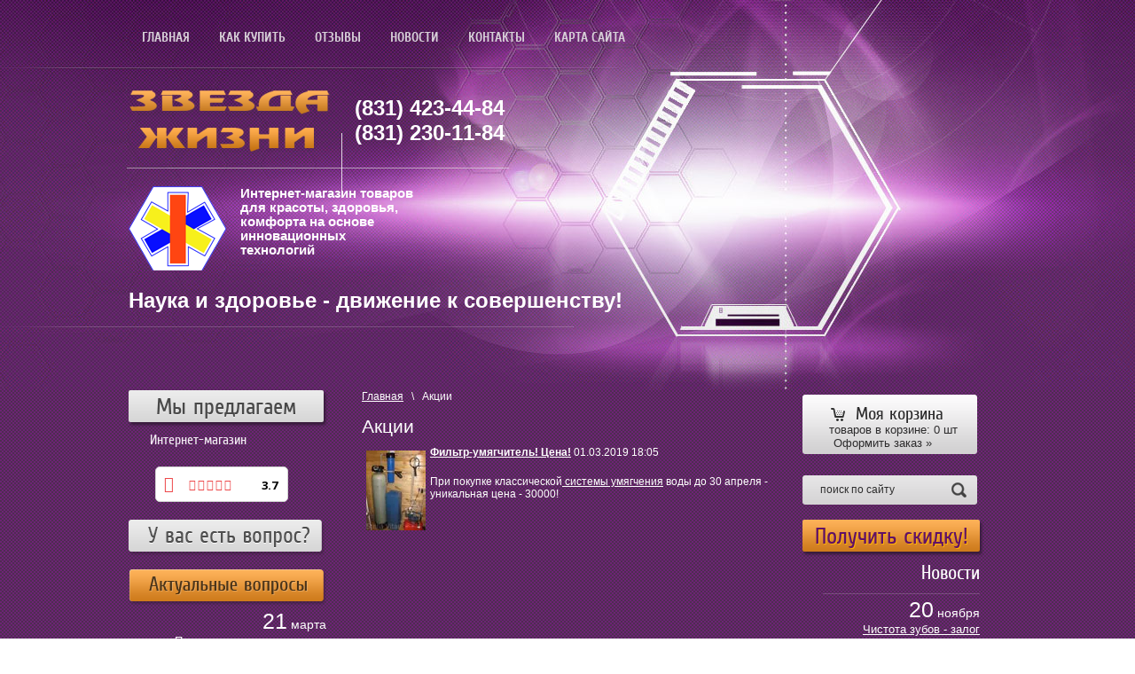

--- FILE ---
content_type: text/html; charset=utf-8
request_url: http://zvezdagizni.ru/akcii
body_size: 7648
content:
<!DOCTYPE html PUBLIC "-//W3C//DTD XHTML 1.0 Transitional//EN" "http://www.w3.org/TR/xhtml1/DTD/xhtml1-transitional.dtd">
<html xmlns="http://www.w3.org/1999/xhtml" xml:lang="en" lang="ru">
<head>
<link rel="icon" href="http://zvezdagizni.ru/favicon.ico" type="image/x-icon" />
<link rel="shortcut icon" href="http://zvezdagizni.ru/favicon.ico" type="image/x-icon" />
<meta name="robots" content="all"/>
<meta http-equiv="Content-Type" content="text/html; charset=UTF-8" />
<meta name="description" content="Акции" />
<meta name="keywords" content="Акции" />
<meta name="SKYPE_TOOLBAR" content="SKYPE_TOOLBAR_PARSER_COMPATIBLE" />
<title>Акции</title>
<link href="/t/v17/images/styles_shop.css" rel="stylesheet"  type="text/css" /> 
<link href="/t/v17/images/styles.css" rel="stylesheet" type="text/css" />
<link rel="stylesheet" type="text/css" href="/g/css/styles_articles_tpl.css" />

<link rel='stylesheet' type='text/css' href='/shared/highslide-4.1.13/highslide.min.css'/>
<script type='text/javascript' src='/shared/highslide-4.1.13/highslide.packed.js'></script>
<script type='text/javascript'>
hs.graphicsDir = '/shared/highslide-4.1.13/graphics/';
hs.outlineType = null;
hs.showCredits = false;
hs.lang={cssDirection:'ltr',loadingText:'Загрузка...',loadingTitle:'Кликните чтобы отменить',focusTitle:'Нажмите чтобы перенести вперёд',fullExpandTitle:'Увеличить',fullExpandText:'Полноэкранный',previousText:'Предыдущий',previousTitle:'Назад (стрелка влево)',nextText:'Далее',nextTitle:'Далее (стрелка вправо)',moveTitle:'Передвинуть',moveText:'Передвинуть',closeText:'Закрыть',closeTitle:'Закрыть (Esc)',resizeTitle:'Восстановить размер',playText:'Слайд-шоу',playTitle:'Слайд-шоу (пробел)',pauseText:'Пауза',pauseTitle:'Приостановить слайд-шоу (пробел)',number:'Изображение %1/%2',restoreTitle:'Нажмите чтобы посмотреть картинку, используйте мышь для перетаскивания. Используйте клавиши вперёд и назад'};</script>

<!-- 46b9544ffa2e5e73c3c971fe2ede35a5 -->
<script type='text/javascript' src='/shared/s3/js/lang/ru.js'></script>
<script type='text/javascript' src='/shared/s3/js/common.min.js'></script>
<link rel='stylesheet' type='text/css' href='/shared/s3/css/calendar.css' /><link rel="icon" href="/favicon.ico" type="image/x-icon">

<!--s3_require-->
<link rel="stylesheet" href="/g/basestyle/1.0.0/user/user.css" type="text/css"/>
<link rel="stylesheet" href="/g/basestyle/1.0.0/user/user.blue.css" type="text/css"/>
<script type="text/javascript" src="/g/basestyle/1.0.0/user/user.js"></script>
<!--/s3_require-->

<script type="text/javascript" src="/t/v17/images/jquery-1.6.4.min.js"></script>

<script type="text/javascript">    
    hs.captionId = 'the-caption';
    hs.outlineType = 'rounded-white';
     widgets.addOnloadEvent(function() {
hs.preloadImages(5);
});

</script>

<script type="text/javascript" src="/t/v17/images/no_cookies.js"></script>
<script type="text/javascript" src="/shared/s3/js/shop_pack_3.js"></script>
<script type="text/javascript" src="/t/v17/images/shop_easing.js"></script>


<!--[if gte IE 6]>
  <link href="/t/v17/images/stylesie.css" rel="stylesheet" type="text/css" />
<![endif]-->


</head>

<body>

<div class="wrapper">
<div class="rpt"></div>
  <div class="head">
        <div class="flash">
        <!--[if false]> -->
    <object type="application/x-shockwave-flash" width="100%" height="140" data="/t/v17/images/flash_pic.swf">
    <param name="movie" value="/t/v17/images/flash_pic.swf" />
    <param name="width" value="100%" />
    <param name="height" value="140" />
    <param name="wmode" value="transparent" />
    <!-- <![endif]-->
    <!--[if IE]>
    <object classid="clsid:D27CDB6E-AE6D-11cf-96B8-444553540000" codebase="http://download.macromedia.com/pub/shockwave/cabs/flash/swflash.cab#version=9,0,115,0"  width="100%" height="140"  >
        <param name="movie" value="/t/v17/images/flash_pic.swf" />
    <param name="width" value="100%" />
    <param name="height" value="140" />
    <param name="wmode" value="transparent" />
    </object>
    <![endif]-->
    </object>
        </div>
    <div class="in_head">

    <ul class="up_menu">
             <li><a href="/zvezdagizni-glavnaya" >Главная</a></li>
           <li><a href="/dostavka-i-oplata" >Как купить</a></li>
           <li><a href="/otzyvy" >Отзывы</a></li>
           <li><a href="/news" >Новости</a></li>
           <li><a href="/address" >Контакты</a></li>
           <li><a href="/sitemap" >Карта сайта</a></li>
       </ul>
    
    <a href="http://zvezdagizni.ru" class="logo"><img src="/t/v17/images/logo.png" alt="" /></a>
    
    <div class="tel"><p><span style="font-family: arial, helvetica, sans-serif; font-size: 24pt;"><strong style="font-size: 11pt;"><span style="font-size: 18pt;"><span style="font-family: arial, helvetica, sans-serif;">(831) 423-44-84</span><br /><span style="font-family: arial, helvetica, sans-serif;">(831) 230-11-84</span><br /></span><br /></strong></span></p>
<p><strong style="font-size: 11pt;">&nbsp;</strong></p>
<p><span style="font-family: arial, helvetica, sans-serif;"><strong>&nbsp;</strong></span></p>
<p><span style="font-family: arial, helvetica, sans-serif;">&nbsp;</span></p></div>    
    <div class="logo_magaz">
    <div class="img_magaz"><img src="/t/v17/images/logo_magaz.png" alt="" /></div>
     <strong><span style="font-family: 'arial', 'helvetica', sans-serif; font-size: 11pt;">Интернет-магазин товаров </span></strong><br /><strong><span style="font-family: 'arial', 'helvetica', sans-serif; font-size: 11pt;">для красоты, здоровья, </span></strong><br /><strong><span style="font-family: 'arial', 'helvetica', sans-serif; font-size: 11pt;">комфорта на основе </span></strong><br /><strong><span style="font-family: 'arial', 'helvetica', sans-serif; font-size: 11pt;">инновационных технологий</span></strong>
    </div>
    
    <div class="slogan"><span style="font-size: 18pt;"><strong><span style="font-family: 'arial', 'helvetica', sans-serif;">Наука и здоровье - движение к совершенству!</span></strong></span></div>    
  </div>
   </div>
    <table class="content">
    <tr>
        <td class="left_c">
        <div class="left_block">
            <div class="hd_menu">Мы предлагаем</div>
            <ul class="left_menu">
                                        <li><a href="/" >Интернет-магазин</a></li>
                                   </ul>
                        <div id="yellrank" style="margin: -25px 0 20px 30px"></div>
			<script src="http://www.yell.ru/yellrank/yellrank.js/?cmp=11777705&s=1"></script>
            <a href="/u-vas-est-vopros"><img src="/t/v17/images/bg_anwser.png" alt="" /></a>
            <br /><br />          
          
                      
            <a href="/aktualnye-voprosy"><img src="/t/v17/images/actuly_anwser.png" alt="" /></a>
            
            <div class="news">
                                          <div class="news_data"><span>21</span> марта</div>
            <a href="/aktualnye-voprosy/article_post/pokazaniya-k-ispolzovaniyu-irrigatora" class="news_title">Показания к использованию ирригатора</a>
            <div class="news_text">
                            
              </div>
                                                      <div class="news_data"><span>20</span> марта</div>
            <a href="/aktualnye-voprosy/article_post/pochemu-postoyanno-techet-voda-posle-osmosa" class="news_title">Почему постоянно течет вода после осмоса?</a>
            <div class="news_text">
                            
              </div>
                                                                                                          
             <div class="div_more"> <a href="/aktualnye-voprosy" class="read_more">читать все...</a></div>
            </div>
                      

            <div class="soc"><br dir="ltr" spellcheck="false" id="tinymce" class="mceContentBody " onload="window.parent.tinyMCE.get('body').onLoad.dispatch();" />
<table class="table0" style="height: 40px;" border="0">
<tbody>
<tr>
<td>Обсудить</td>
<td><a href="https://twitter.com/zvezdagizni"><img src="/thumb/2/1IxfJTdcfJN1aBl2EEVNPQ/r/d/g4qv4u5s_05.gif" alt="g4qv4u5s_05" border="0" height="24" width="24" /></a></td>
<td><a href="http://vk.com/id198208827"><img src="/thumb/2/UAHBuHg4NMxEapW2b11dCA/r/d/g4qv4u5s_11.gif" alt="g4qv4u5s_11" border="0" height="24" width="24" /></a></td>
<td><a href="https://www.facebook.com/zvezda.gizni"><img src="/thumb/2/bKAzxqCun4fjj_7zE_0gRQ/r/d/g4qv4u5s_07.gif" alt="g4qv4u5s_07" border="0" height="24" width="24" /></a></td>
<td><a href="http://www.odnoklassniki.ru/profile/560834607104"><img src="/thumb/2/boOzid_EGtDd50nQsXnMWA/r/d/g4qv4u5s_13.gif" alt="g4qv4u5s_13" border="0" height="24" width="24" /></a></td>
</tr>
</tbody>
</table></div>      
  
            <div class="weather"><script type="text/javascript" src="http://informer.hmn.ru/types/info.js?value=27459&type=15_12"></script></div>            
            <div class="clock"><object height="120" width="124" codebase="http://download.macromedia.com/pub/shockwave/cabs/flash/swflash.cab#version=6,0,40,0" classid="clsid:d27cdb6e-ae6d-11cf-96b8-444553540000">
<param name="wmode" value="transparent" />
<param name="src" value="http://flashbase.oml.ru/f/clock_8.swf" /><embed height="120" width="124" src="http://flashbase.oml.ru/f/clock_8.swf" wmode="transparent" type="application/x-shockwave-flash"></embed>
</object></div>          </div>      
        </td>
        <td class="center_c">
        <div class="sidebar">
        <div id="path">
    <div class="site-path">
				<a href="/">Главная</a>
					<span class="strelochka">&nbsp; \ &nbsp;</span>
									Акции
																</div>    </div>
</div>
        <h1>Акции</h1>
<style type="text/css">
.n-thumb {float:left; margin:5px;}
</style>

  
    
    <div>
    <img src="/thumb/2/ls38lGQnL0H2S0RskCmFqQ/90r90/d/img_7342.jpg.jpg" class="n-thumb" alt="" />        
    <b><a href="/akcii/news_post/filtr-umyagchitel-tsena">Фильтр-умягчитель! Цена!</a></b>&nbsp;01.03.2019 18:05
        <br /><br />
        <p>При покупке классической<a href="/magazin-tovary-zdorovie/product/sistema-ochistki-vody-dlya-doma-dachi-kottedzha---klassiches"> системы умягчения</a> воды до 30 апреля&nbsp;- уникальная цена - 30000!</p><br />
        <br clear="all" />
  </div>
  <br />
  
  
  
      




</td>
        <td class="right_c">
        
<div class="cart">
	<div class="my_cart">Моя корзина</div>
	
	<div class="price">товаров в корзине: <span id="cart_total_amount">0</span> шт</div>
	<a href="/magazin-tovary-zdorovie/cart">Оформить заказ &raquo;</a>
        <div id="shop-added" class="added-to-cart">Добавлено в корзину</div>
</div>
        
        <div class="search">
        <form action="/search" method="get">
<input name="search" type="text" class="text" onblur="this.value=this.value==''?'поиск по сайту':this.value" onfocus="this.value=this.value=='поиск по сайту'?'':this.value;" value="поиск по сайту"/>
<input type="submit" class="submit" value="" />
<re-captcha data-captcha="recaptcha"
     data-name="captcha"
     data-sitekey="6LcYvrMcAAAAAKyGWWuW4bP1De41Cn7t3mIjHyNN"
     data-lang="ru"
     data-rsize="invisible"
     data-type="image"
     data-theme="light"></re-captcha></form>
        </div>
        
        <a href="/poluchit-skidku" class="hd_aksii">Получить скидку!</a>
          
                <div class="hd_news">Новости</div>

        <div class="news">
                  	<div class="news_data"><span>20</span> ноября</div>
        	<a href="/news/news_post/chistota-zubov---zalog-preduprezhdeniya-prostudy" class="news_title">Чистота зубов - залог предупреждения простуды!</a>
            <div class="news_text">
                          	<p>Исследования ученых еще раз подтвердили важность гигиены полости рта для общего состояния организма.</p>
            </div>
                	<div class="news_data"><span>14</span> октября</div>
        	<a href="/news/news_post/osen---pora-infekciy" class="news_title">Осень - пора инфекций!</a>
            <div class="news_text">
                          	<p>Обработка полости рта с помощью ультразвуковых щеток - залог предупреждения болезней!</p>
            </div>
          
           <div class="div_more"> <a href="/news" class="read_more">читать все...</a></div>
        </div>
                  
                    
          <a href="/akcii" class="hd_aksii">Акции</a>

        <div class="news">
                  	<div class="news_data"><span>01</span> марта</div>
        	<a href="/akcii/news_post/filtr-umyagchitel-tsena" class="news_title">Фильтр-умягчитель! Цена!</a>
            <div class="news_text">
                                <a href="/akcii/news_post/filtr-umyagchitel-tsena">
                   <img style="margin: 3px;border: none;" src="/thumb/2/WMLADFpoZa_ke7KXkM6i7w/70r70/d/img_7342.jpg.jpg" alt="Фильтр-умягчитель! Цена!">
                 </a>
                          	<p>При покупке классической<a href="/magazin-tovary-zdorovie/product/sistema-ochistki-vody-dlya-doma-dachi-kottedzha---klassiches"> системы умягчения</a> воды до 30 апреля&nbsp;- уникальная цена - 30000!</p>
            </div>
          
           <div class="div_more"> <a href="/akcii" class="read_more">читать все...</a></div>
        </div>
                
        
          <div style="padding:20px 0 0 0; text-align:center;"><p><img alt="qr-code" src="/thumb/2/BGlgRwfHxvZOBPtCWiKtuQ/r/d/qr-code.gif" style="border-width: 0;" title="" /></p></div>
        </td>
    </tr>
    </table>
    
    <div class="f_blank"></div>
</div>

<div class="footer">
<ul class="footer_menu">
            <li><a href="/zvezdagizni-glavnaya" >Главная</a></li>
     
	        <li><a href="/dostavka-i-oplata" >Как купить</a></li>
     
	        <li><a href="/otzyvy" >Отзывы</a></li>
     
	        <li><a href="/news" >Новости</a></li>
     
	        <li><a href="/address" >Контакты</a></li>
     
	        <li><a href="/sitemap" >Карта сайта</a></li>
     
	</ul>
    <div class="foot_adress">
        <span>Наш адрес:</span><br />
       г. Нижний Новгород
    </div>
   
 <div class="foot_tel">
        <span>Наш телефон:</span><br />
     	<p style="text-align: left;">+7 (831) <span style="font-size: 18pt;"><span style="font-size: 14pt;">4</span><span style="font-size: 14pt;">23-44-84</span></span></p>
    </div>
    
    <div class="mega"><span style='font-size:14px;' class='copyright'><!--noindex--><a target="_blank"  href="https://megagroup.ru/price"  title="Разработка сайтов " rel="nofollow" class="copyright">Разработка сайта</a> - megagroup.ru<!--/noindex--></span><br />
    &copy; 2012 - 2025 
    </div>
    <div class="count"><!-- begin of Top100 code -->

<script id="top100Counter" type="text/javascript" src="http://counter.rambler.ru/top100.jcn?2803037"></script>
<noscript>
<a href="http://top100.rambler.ru/navi/2803037/">
<img src="http://counter.rambler.ru/top100.cnt?2803037" alt="Rambler's Top100" border="0" />
</a>

</noscript>
<!-- end of Top100 code -->

<!-- Rating@Mail.ru counter -->
<script type="text/javascript">//<![CDATA[
var a='',js=10;try{a+=';r='+escape(document.referrer);}catch(e){}try{a+=';j='+navigator.javaEnabled();js=11;}catch(e){}
try{s=screen;a+=';s='+s.width+'*'+s.height;a+=';d='+(s.colorDepth?s.colorDepth:s.pixelDepth);js=12;}catch(e){}
try{if(typeof((new Array).push('t'))==="number")js=13;}catch(e){}
try{document.write('<a href="http://top.mail.ru/jump?from=2268846">'+
'<img src="http://de.c9.b2.a2.top.mail.ru/counter?id=2268846;t=204;js='+js+a+';rand='+Math.random()+
'" alt="Рейтинг@Mail.ru" style="border:0;" height="31" width="38" \/><\/a>');}catch(e){}//]]></script>
<noscript><p><a href="http://top.mail.ru/jump?from=2268846">
<img src="http://de.c9.b2.a2.top.mail.ru/counter?js=na;id=2268846;t=204" 
style="border:0;" height="31" width="38" alt="Рейтинг@Mail.ru" /></a></p></noscript>
<!-- //Rating@Mail.ru counter -->

<!--LiveInternet counter--><script type="text/javascript"><!--
document.write("<a href='http://www.liveinternet.ru/click' "+
"target=_blank><img src='//counter.yadro.ru/hit?t18.6;r"+
escape(document.referrer)+((typeof(screen)=="undefined")?"":
";s"+screen.width+"*"+screen.height+"*"+(screen.colorDepth?
screen.colorDepth:screen.pixelDepth))+";u"+escape(document.URL)+
";"+Math.random()+
"' alt='' title='LiveInternet: показано число просмотров за 24"+
" часа, посетителей за 24 часа и за сегодня' "+
"border='0' width='88' height='31'><\/a>")
//--></script><!--/LiveInternet-->
<!-- Yandex.Metrika informer -->
<a href="http://metrika.yandex.ru/stat/?id=22620208&amp;from=informer"
target="_blank" rel="nofollow"><img src="//bs.yandex.ru/informer/22620208/3_1_FFFFFFFF_EFEFEFFF_0_pageviews"
style="width:88px; height:31px; border:0;" alt="Яндекс.Метрика" title="Яндекс.Метрика: данные за сегодня (просмотры, визиты и уникальные посетители)" onclick="try{Ya.Metrika.informer({i:this,id:22620208,lang:'ru'});return false}catch(e){}"/></a>
<!-- /Yandex.Metrika informer -->

<!-- Yandex.Metrika counter -->
<script type="text/javascript">
(function (d, w, c) {
    (w[c] = w[c] || []).push(function() {
        try {
            w.yaCounter22620208 = new Ya.Metrika({id:22620208,
                    clickmap:true,
                    trackLinks:true,
                    accurateTrackBounce:true});
        } catch(e) { }
    });

    var n = d.getElementsByTagName("script")[0],
        s = d.createElement("script"),
        f = function () { n.parentNode.insertBefore(s, n); };
    s.type = "text/javascript";
    s.async = true;
    s.src = (d.location.protocol == "https:" ? "https:" : "http:") + "//mc.yandex.ru/metrika/watch.js";

    if (w.opera == "[object Opera]") {
        d.addEventListener("DOMContentLoaded", f, false);
    } else { f(); }
})(document, window, "yandex_metrika_callbacks");
</script>
<noscript><div><img src="//mc.yandex.ru/watch/22620208" style="position:absolute; left:-9999px;" alt="" /></div></noscript>
<!-- /Yandex.Metrika counter -->
<!--__INFO2025-11-11 01:55:44INFO__-->
</div>
</div>
<!-- M.A. -->

<!-- assets.bottom -->
<!-- </noscript></script></style> -->
<script src="/my/s3/js/site.min.js?1761899537" type="text/javascript" ></script>
<script src="/my/s3/js/site/defender.min.js?1761899537" type="text/javascript" ></script>
<script src="https://cp.onicon.ru/loader/545ab73c72d22c6431000244.js" type="text/javascript" data-auto async></script>
<script type="text/javascript" >/*<![CDATA[*/
var megacounter_key="c972ed197137deda636e8e54c851c9cb";
(function(d){
    var s = d.createElement("script");
    s.src = "//counter.megagroup.ru/loader.js?"+new Date().getTime();
    s.async = true;
    d.getElementsByTagName("head")[0].appendChild(s);
})(document);
/*]]>*/</script>
<script type="text/javascript" >/*<![CDATA[*/
$ite.start({"sid":462202,"vid":463389,"aid":503228,"stid":4,"cp":21,"active":true,"domain":"zvezdagizni.ru","lang":"ru","trusted":false,"debug":false,"captcha":3});
/*]]>*/</script>
<!-- /assets.bottom -->
</body>
</html>


--- FILE ---
content_type: text/css
request_url: http://zvezdagizni.ru/t/v17/images/styles.css
body_size: 2735
content:
@charset "utf-8";
/* CSS Document */
@font-face {
    font-family: 'CuprumRegular';
    src: url('cuprum-webfont.eot');
    src: local('☺'), url('cuprum-webfont.woff') format('woff'), url('cuprum-webfont.ttf') format('truetype'), url('cuprum-webfont.svg#CuprumRegular') format('svg');
    font-weight: normal;
    font-style: normal;
}
@font-face {
    font-family: 'Cuprum-Bold';
    src: url('cuprum-bold.eot');
    src: url('cuprum-bold.eot?#iefix') format('embedded-opentype'),
         url('cuprum-bold.woff') format('woff'),
         url('cuprum-bold.ttf') format('truetype'),
         url('cuprum-bold.svg#cuprum-bold') format('svg');
    font-weight: normal;
    font-style: normal;
}
body, html {
	margin:0;
	padding:0;
	height:100%;
	position:relative;
	min-width:985px;
}
body {
	font:normal 12px Arial, Helvetica, sans-serif;
	color:#fff;
	background:#fff url(bg_rpt.png) repeat 0 0;	
}
p{margin:0; padding:5px 0;}
h1, h2, h3, h4, h5, h6  { font-weight:normal; font-style:normal; font-family:Arial, Helvetica, sans-serif; color:#fff; }

h1  {font-size:21px; margin:0; padding:15px 0 10px 0;}
h2  {font-size:18px;}
h3  {font-size:16px;}
h4  {font-size:14px;}
h5  {font-size:12px;}
h6  {font-size:10px;}

img  { border:none; }

a  { color:#fff; outline-style:none; text-decoration:underline; }
a:hover  { text-decoration:none;}
a img  { border:none; }
div.rpt{
	position:absolute;
	bottom:0px;
	left:0px;
	height:175px;
	width:100%;
	background:url(rpt_footer.jpg) repeat-x 0 0;
	z-index:-1;
}
div.wrapper {
	height:auto !important;height:100%;min-height:100%;
	width:100%;
	position:relative;
	background:url(bg_footer.jpg) no-repeat 50% 100%;
}
div.head{
	background:url(bg_head.jpg) no-repeat 50% 0;
	width:100%;
}
div.in_head{
	width:990px;
	height:440px;
	margin:0 auto;
	position:relative;
}

.flash {
	position:absolute;
	top:176px;
	left:0;
	right:0;
	margin:0 0 0 471px;	
}

a.logo{
	position:absolute;
	top:100px;
	left:0px;	
}
div.tel{
	position:absolute;
	top:100px;
	left:240px;	
	font:normal 16px 'CuprumRegular';
	background:url(line_tel.png) no-repeat 0 50%;
	min-height:70px;
	padding:3px 0 0 15px;
}
div.logo_magaz{
	position:absolute;
	top:210px;
	left:0px;	
	font:normal 16px 'CuprumRegular'; 
}
div.img_magaz{
	float:left;
	margin:0 16px 0 0;
}
div.slogan{
	position:absolute;
	top:325px;
	left:0px;	
	font:normal 26px 'CuprumRegular'; 
}
.up_menu { 
	margin:0; 
	padding:20px 0 0 0; 
	list-style:none;
	height:46px;
}
.up_menu li {
	display:inline-block;
	*display:inline;
	padding:0 15px;
}
.up_menu li a {
	color:#d8d1d9;
	font:normal 15px/46px 'Cuprum-Bold'; 
	text-decoration:none;
	display:inline-block;
	text-transform:uppercase;
}
.up_menu li a:hover { 
	cursor:pointer; 
	color:#FFF;	
	background:url(arrow.png) no-repeat 50% 100%;
}
div.search{
	margin:0 0 17px 0;
	padding:0;
	background:url(bg_search.png) no-repeat 0 0;
	height:33px;
	width:197px;
}
div.search form{
	margin:0;
	padding:0;
}
div.search .text{
	float:left;
	font:normal 12px/33px Arial, Helvetica, sans-serif;
	padding:0 0 0 20px;
	height:33px;
	background:none;
	border:none;
	width:147px;
	color:#2d2d2d;
}
div.search .submit{
	background:none;
	border:none;
	width:30px;
	height:33px;
	cursor:pointer;
}
div.left_block{
	margin:0;
}
div.cart { background:url(cart.png) 0 0 no-repeat; width:187px; height:60px;font:normal 13px Arial, Helvetica, sans-serif; color:#2d2c2d; padding:10px 0 0 10px; margin:0 0 21px 0;}/* ширина:261, высота:84 */
div.my_cart{font:normal 20px 'CuprumRegular'; padding:0 0 0 50px;text-shadow: 0 1px #FFF;}
div.price { font:normal 13px Arial, Helvetica, sans-serif; color:#2d2c2d; padding:0 0 0 20px; }
div.cart a { margin:0 0 0 25px; color:#2d2c2d;text-decoration:none; }
table.content { width:990px; margin:0 auto; border-collapse:collapse; border:none; padding:0; }
a.hd_aksii{
	text-decoration:none;
	cursor:pointer;
	display:block;
	width:200px;
	text-align:center;
	text-shadow:1px 1px #ffb304;
	background:#ce7b1c url(hd_aksii.png) repeat-x 0 0;
	min-height:32px;
	padding:4px 0 0 0;
	-webkit-border-radius: 2px;
	-moz-border-radius: 2px;
	border-radius: 2px;
	behavior: url(images/PIE.htc);
	position:relative;
	-webkit-box-shadow: #371b3b 0px 2px 3px;
	-moz-box-shadow: #371b3b 0px 2px 3px;
	box-shadow: #371b3b 2px 3px 3px;
	color:#601167;
	font:normal 26px 'CuprumRegular';
}
div.hd_news{
	font:normal 22px 'CuprumRegular';
	padding:12px 0;
	background:url(hd_news.png) no-repeat 100% 100%;
	text-align:right;
}
div.news{
	text-align:right;
	font:normal 13px Arial, Helvetica, sans-serif;
	padding:0 0 30px 0;
}
div.news_data{
	font-size:14px;	
	padding:3px 0 0 0;	
}
div.news_data span{
	font:normal 25px Verdana, Geneva, sans-serif;
}
div.news_text{
	padding:15px 0;
	
}
a.news_title{
	float:left;
}
div.div_more{
	background:url(hd_news.png) no-repeat 100% 0;
}
a.read_more{
	text-decoration:none;
	display:inline-block;
	padding:10px 0 0 0;
}
table.content td.left_c { margin:0; padding:0 0 50px 0; vertical-align:top; width:220px; }
div.hd_menu{
	font:normal 26px 'CuprumRegular';
	color:#494949;
	text-align:center;
	background:#d6d6d6 url(hd_menu.png) repeat-x 0 0;
	text-shadow:0 1px #ededed;
	min-height:32px;
	padding:4px 0 0 0;
	-webkit-border-radius: 2px;
	-moz-border-radius: 2px;
	border-radius: 2px;
	behavior: url(images/PIE.htc);
	position:relative;
	-webkit-box-shadow: #371b3b 0px 2px 3px;
	-moz-box-shadow: #371b3b 0px 2px 3px;
	box-shadow: #371b3b 2px 3px 3px;
	width:220px;
}
div.soc{
	color:#b692ba;
	font:normal 12px Arial, Helvetica, sans-serif;
	padding:10px;
}
div.weather{
	text-align:center;
	padding:10px;
}
div.clock{
	text-align:center;
	padding:10px;
}
.left_menu { 
	margin:0; 
	padding:10px 0 45px 0; 
	list-style:none;
	width:220px; 
}
.left_menu li {	
	font-size:0; 
	line-height:0; 
	vertical-align:top; 
}
.left_menu li a { 
	display:block; 
	font:normal 16px 'CuprumRegular';
	text-decoration:none; 
	-webkit-border-radius: 2px;
	-moz-border-radius: 2px;
	border-radius: 2px;
	behavior: url(images/PIE.htc);
	position:relative;
	padding:1px 0 1px 24px;
	color:#f1e9f2;
}
.left_menu li a:hover {
	background:#d6d6d6 url(hover_left.png) repeat-x 0 0;
	color:#161616;
}
.left_menu li.sub a{
	padding:1px 0 1px 44px;
}
.left_menu li.sub a:hover{
	background:none;
	text-decoration:underline;
	color:#f1e9f2;
}
table.content td.center_c { margin:0; padding:0 30px 50px 40px; vertical-align:top; }
table.content td.right_c { margin:0; padding:5px 30px 50px 0; vertical-align:top; width:200px;}
div.clear {
	clear:both;
	font-size:0;
	line-height:0;
	height:0;
}
div.f_blank {
	height:175px;
	clear:both;
}
div.footer {
	height:175px;
	width:990px;
	position:relative;
	margin:-175px auto 0 auto;
	font:normal 12px Arial, Helvetica, sans-serif;
	color:#ddcfdf;
}
div.mega { position:absolute; bottom:25px; left:216px; background:url(mega.jpg) no-repeat 0 0;min-height:39px;padding:0 0 0 40px;}
div.mega a { color:#fff;text-decoration:none;}
div.copy { position:absolute; top:0px; left:0px; }
div.count { position:absolute; bottom:37px; left:48%;	}
div.foot_adress { position:absolute; bottom:25px; left:0px;	font:normal 14px 'CuprumRegular';color:#ddcfdf;}
div.foot_adress span{ font:normal 12px Arial, Helvetica, sans-serif;}

div.foot_tel{ position:absolute; bottom:35px; right:45px;font:normal 14px 'CuprumRegular';color:#ddcfdf;}
div.foot_tel span{ font:normal 12px Arial, Helvetica, sans-serif;}

.footer_menu{
	margin:0;
	padding:30px 0 0 0;
	line-height:0;
	list-style:none;
	font-size:0;
	text-align:center;
}
.footer_menu li{
	display:inline-block;
	*display:inline;
}
.footer_menu li:first-child a{
	background:none;
}
.footer_menu li a{
	font:normal 16px 'Cuprum-Bold';
	text-decoration:none;
	text-transform:uppercase;
	color:#e5d1e7;
	display:inline-block;
	background:url(marker.png) no-repeat 0 50%;
	padding:0 20px;
}
.footer_menu li a:hover{
	color:#FFF;
	text-decoration:underline;	
}
.table0 { border-collapse:collapse; }
table.table0 td { padding:5px; }

.table1 { border-collapse:collapse;	border:1px solid #631071;}
table.table1 tr:hover { background:#9861a1;	}
table.table1 td { padding:5px; border:1px solid #631071; }

.table2 { border:1px solid #6e187b; border-collapse:collapse; }
table.table2 th { padding:5px 0; border:1px solid #631071;	background:#610e6f; color:#ffffff; }
table.table2 td { padding:5px;	border:1px solid #631071; }
table.table2 tr:hover { background:#9861a1; }

.thumb {color:#000000}

.YMaps { color:#000; }
.ymaps-map { color:#000; }
/*M.A*/
.art-tpl__title a { font-size: 13px;}
.art-tpl__folders__title { font-size: 18px !important;}
.art-tpl__inf { margin: 8px 0 25px !important;}

--- FILE ---
content_type: text/css
request_url: http://zvezdagizni.ru/g/basestyle/1.0.0/user/user.blue.css
body_size: 13743
content:
.g-button{position:relative;display:inline-block;box-sizing:border-box;padding:.5em 1.35714em;cursor:pointer;text-decoration:none !important;color:#fff !important;border:.07143em solid rgba(0,0,0,0.1);border-radius:.28571em;outline:none;background-color:#15c;background-image:linear-gradient(-180deg, #3b7cef 0%, #15c 100%);box-shadow:0 .07143em .07143em 0 rgba(0,0,0,0.2);text-shadow:0 1px 1px rgba(0,0,0,0.2);font-family:Arial, sans-serif;font-size:14px;font-weight:bold;line-height:1.2}.g-button:hover{color:#fff !important;background:#15c;box-shadow:0 .07143em .07143em 0 rgba(0,0,0,0.2)}.g-button:active{color:#fff !important;background:#15c;box-shadow:inset 0 .07143em .14286em 0 rgba(0,0,0,0.3)}.g-button.g-button--invert{color:#15c !important;border-color:rgba(17,85,204,0.5);background:#fff;background-image:none;box-shadow:none;text-shadow:none}.g-button.g-button--invert:hover{color:#fff !important;border-color:#15c;background:#15c;text-shadow:0 .07143em .07143em rgba(0,0,0,0.2)}.g-button.g-button--invert.g-button--disabled,.g-button.g-button--invert.g-button--disabled:hover,.g-button.g-button--invert.g-button--disabled:active,.g-button.g-button--disabled,.g-button.g-button--disabled:hover,.g-button.g-button--disabled:active{cursor:default !important;color:#979797 !important;border-color:#c5c5c5 !important;background:#f3f3f3 !important;box-shadow:none !important;text-shadow:none !important}.g-button--dublicator{padding:0.5em 0.6428em}.g-button--middle{vertical-align:middle}.g-button--arr-right::after,.g-button--arr-left::after{position:absolute;top:50%;display:block;width:0.9286em;height:0.7857em;margin-top:-0.3571em;content:""}.g-button.g-button--arr-right{padding:0.5em 2.3571em 0.5em 1.1428em}.g-button.g-button--arr-right::after{right:0.7143em;background:url("data:image/svg+xml,%3Csvg%20version%3D%221.1%22%20baseProfile%3D%22full%22%20xmlns%3D%22http%3A%2F%2Fwww.w3.org%2F2000%2Fsvg%22%20xmlns%3Axlink%3D%22http%3A%2F%2Fwww.w3.org%2F1999%2Fxlink%22%20xmlns%3Aev%3D%22http%3A%2F%2Fwww.w3.org%2F2001%2Fxml-events%22%20xml%3Aspace%3D%22preserve%22%20x%3D%220px%22%20y%3D%220px%22%20width%3D%2213px%22%20height%3D%2211px%22%20%20viewBox%3D%220%200%2013%2011%22%20preserveAspectRatio%3D%22none%22%20shape-rendering%3D%22geometricPrecision%22%3E%3Cpath%20fill%3D%22%23fff%22%20d%3D%22M7.1%2C0.7L7.8%2C0L13%2C5.5L7.8%2C11l-0.7-0.7l4-4.3H0V5h11.1L7.1%2C0.7z%22%2F%3E%3C%2Fsvg%3E") 0 0 no-repeat}.g-button.g-button--arr-left{padding:0.5em 1.1428em 0.5em 2.3571em}.g-button.g-button--arr-left::after{left:10px;background:url("data:image/svg+xml,%3Csvg%20version%3D%221.1%22%20baseProfile%3D%22full%22%20xmlns%3D%22http%3A%2F%2Fwww.w3.org%2F2000%2Fsvg%22%20xmlns%3Axlink%3D%22http%3A%2F%2Fwww.w3.org%2F1999%2Fxlink%22%20xmlns%3Aev%3D%22http%3A%2F%2Fwww.w3.org%2F2001%2Fxml-events%22%20xml%3Aspace%3D%22preserve%22%20x%3D%220px%22%20y%3D%220px%22%20width%3D%2213px%22%20height%3D%2211px%22%20%20viewBox%3D%220%200%2013%2011%22%20preserveAspectRatio%3D%22none%22%20shape-rendering%3D%22geometricPrecision%22%3E%3Cpath%20fill%3D%22%23fff%22%20d%3D%22M5.9%2C0.7L5.2%2C0L0%2C5.5L5.2%2C11l0.7-0.7L1.9%2C6H13V5H1.9L5.9%2C0.7z%22%2F%3E%3C%2Fsvg%3E") 0 0 no-repeat}.g-button--invert.g-button--arr-right::after{right:0.7143em;background:url("data:image/svg+xml,%3Csvg%20version%3D%221.1%22%20baseProfile%3D%22full%22%20xmlns%3D%22http%3A%2F%2Fwww.w3.org%2F2000%2Fsvg%22%20xmlns%3Axlink%3D%22http%3A%2F%2Fwww.w3.org%2F1999%2Fxlink%22%20xmlns%3Aev%3D%22http%3A%2F%2Fwww.w3.org%2F2001%2Fxml-events%22%20xml%3Aspace%3D%22preserve%22%20x%3D%220px%22%20y%3D%220px%22%20width%3D%2213px%22%20height%3D%2211px%22%20%20viewBox%3D%220%200%2013%2011%22%20preserveAspectRatio%3D%22none%22%20shape-rendering%3D%22geometricPrecision%22%3E%3Cpath%20fill%3D%22%2315c%22%20d%3D%22M7.1%2C0.7L7.8%2C0L13%2C5.5L7.8%2C11l-0.7-0.7l4-4.3H0V5h11.1L7.1%2C0.7z%22%2F%3E%3C%2Fsvg%3E") 0 0 no-repeat}.g-button--invert.g-button--arr-left::after{left:0.7143em;background:url("data:image/svg+xml,%3Csvg%20version%3D%221.1%22%20baseProfile%3D%22full%22%20xmlns%3D%22http%3A%2F%2Fwww.w3.org%2F2000%2Fsvg%22%20xmlns%3Axlink%3D%22http%3A%2F%2Fwww.w3.org%2F1999%2Fxlink%22%20xmlns%3Aev%3D%22http%3A%2F%2Fwww.w3.org%2F2001%2Fxml-events%22%20xml%3Aspace%3D%22preserve%22%20x%3D%220px%22%20y%3D%220px%22%20width%3D%2213px%22%20height%3D%2211px%22%20%20viewBox%3D%220%200%2013%2011%22%20preserveAspectRatio%3D%22none%22%20shape-rendering%3D%22geometricPrecision%22%3E%3Cpath%20fill%3D%22%2315c%22%20d%3D%22M5.9%2C0.7L5.2%2C0L0%2C5.5L5.2%2C11l0.7-0.7L1.9%2C6H13V5H1.9L5.9%2C0.7z%22%2F%3E%3C%2Fsvg%3E") 0 0 no-repeat}.g-button--invert.g-button--arr-right:hover::after,.g-button--invert.g-button--arr-right:active::after{background:url("data:image/svg+xml,%3Csvg%20version%3D%221.1%22%20baseProfile%3D%22full%22%20xmlns%3D%22http%3A%2F%2Fwww.w3.org%2F2000%2Fsvg%22%20xmlns%3Axlink%3D%22http%3A%2F%2Fwww.w3.org%2F1999%2Fxlink%22%20xmlns%3Aev%3D%22http%3A%2F%2Fwww.w3.org%2F2001%2Fxml-events%22%20xml%3Aspace%3D%22preserve%22%20x%3D%220px%22%20y%3D%220px%22%20width%3D%2213px%22%20height%3D%2211px%22%20%20viewBox%3D%220%200%2013%2011%22%20preserveAspectRatio%3D%22none%22%20shape-rendering%3D%22geometricPrecision%22%3E%3Cpath%20fill%3D%22%23fff%22%20d%3D%22M7.1%2C0.7L7.8%2C0L13%2C5.5L7.8%2C11l-0.7-0.7l4-4.3H0V5h11.1L7.1%2C0.7z%22%2F%3E%3C%2Fsvg%3E") 0 0 no-repeat}.g-button--invert.g-button--arr-left:hover::after,.g-button--invert.g-button--arr-left:active::after{background:url("data:image/svg+xml,%3Csvg%20version%3D%221.1%22%20baseProfile%3D%22full%22%20xmlns%3D%22http%3A%2F%2Fwww.w3.org%2F2000%2Fsvg%22%20xmlns%3Axlink%3D%22http%3A%2F%2Fwww.w3.org%2F1999%2Fxlink%22%20xmlns%3Aev%3D%22http%3A%2F%2Fwww.w3.org%2F2001%2Fxml-events%22%20xml%3Aspace%3D%22preserve%22%20x%3D%220px%22%20y%3D%220px%22%20width%3D%2213px%22%20height%3D%2211px%22%20%20viewBox%3D%220%200%2013%2011%22%20preserveAspectRatio%3D%22none%22%20shape-rendering%3D%22geometricPrecision%22%3E%3Cpath%20fill%3D%22%23fff%22%20d%3D%22M5.9%2C0.7L5.2%2C0L0%2C5.5L5.2%2C11l0.7-0.7L1.9%2C6H13V5H1.9L5.9%2C0.7z%22%2F%3E%3C%2Fsvg%3E") 0 0 no-repeat}.g-button--disabled.g-button--arr-right::after{background:url("data:image/svg+xml,%3Csvg%20version%3D%221.1%22%20baseProfile%3D%22full%22%20xmlns%3D%22http%3A%2F%2Fwww.w3.org%2F2000%2Fsvg%22%20xmlns%3Axlink%3D%22http%3A%2F%2Fwww.w3.org%2F1999%2Fxlink%22%20xmlns%3Aev%3D%22http%3A%2F%2Fwww.w3.org%2F2001%2Fxml-events%22%20xml%3Aspace%3D%22preserve%22%20x%3D%220px%22%20y%3D%220px%22%20width%3D%2213px%22%20height%3D%2211px%22%20%20viewBox%3D%220%200%2013%2011%22%20preserveAspectRatio%3D%22none%22%20shape-rendering%3D%22geometricPrecision%22%3E%3Cpath%20fill%3D%22%23979797%22%20d%3D%22M7.1%2C0.7L7.8%2C0L13%2C5.5L7.8%2C11l-0.7-0.7l4-4.3H0V5h11.1L7.1%2C0.7z%22%2F%3E%3C%2Fsvg%3E") 0 0 no-repeat !important}.g-button--disabled.g-button--arr-left::after{background:url("data:image/svg+xml,%3Csvg%20version%3D%221.1%22%20baseProfile%3D%22full%22%20xmlns%3D%22http%3A%2F%2Fwww.w3.org%2F2000%2Fsvg%22%20xmlns%3Axlink%3D%22http%3A%2F%2Fwww.w3.org%2F1999%2Fxlink%22%20xmlns%3Aev%3D%22http%3A%2F%2Fwww.w3.org%2F2001%2Fxml-events%22%20xml%3Aspace%3D%22preserve%22%20x%3D%220px%22%20y%3D%220px%22%20width%3D%2213px%22%20height%3D%2211px%22%20%20viewBox%3D%220%200%2013%2011%22%20preserveAspectRatio%3D%22none%22%20shape-rendering%3D%22geometricPrecision%22%3E%3Cpath%20fill%3D%22%23979797%22%20d%3D%22M5.9%2C0.7L5.2%2C0L0%2C5.5L5.2%2C11l0.7-0.7L1.9%2C6H13V5H1.9L5.9%2C0.7z%22%2F%3E%3C%2Fsvg%3E") 0 0 no-repeat !important}.g-button--arr-right::after,.g-button--arr-left::after,.g-button--disabled.g-button--arr-left::after,.g-button--disabled.g-button--arr-right::after{background-size:cover !important}.g-button--back{margin-top:3.33333em;margin-left:.73333em}.g-button--vote-back{margin-top:1.33333em}.g-form-row-layout{font-size:15px}.g-form-row-layout::after{content:'';display:table;clear:both}.g-form-row-layout[data-cols="2"],.g-form-row-layout[data-cols="3"]{white-space:nowrap;letter-spacing:-0.4em}.g-form-row-layout__col{white-space:normal;letter-spacing:normal;display:inline-block;vertical-align:top;position:relative;min-height:1px;box-sizing:border-box}.g-form-row-layout__col--double{width:50%}.g-form-row-layout__col--tripple{width:33.333%}.g-form-row__subrow{position:relative}.g-form-row__subrow::after{display:table;clear:both;content:''}.g-form-row--submit,.g-form-row--captcha{padding:1.3333em 0.3333em 0.3333em !important}.g-form-field-wrap{min-width:70px;float:left;position:relative}.g-form-field-wrap--hidden{display:none !important}.g-form-field-wrap.hidden{display:none !important}.g-form-field-wrap--nofloat{float:none !important}.g-form-field{padding:0.3333em;position:relative}.g-form-field::after{display:table;clear:both;content:''}.g-form-field ul{list-style:none;margin:0;padding:0}.g-form-field ul li{margin-top:.33333em}.g-form-field ul li:first-child{margin:0}.g-form-field--title-pos-2,.g-form-field--title-pos-3{width:100%;border:0;box-sizing:border-box}.g-form-field--title-pos-2 .g-form-field__title,.g-form-field--title-pos-3 .g-form-field__title{margin-bottom:0;display:table-cell;vertical-align:middle}.g-form-field--title-pos-2 .g-form-field__value,.g-form-field--title-pos-3 .g-form-field__value{display:table-cell;vertical-align:middle}.g-form-field--title-pos-2{-ms-flex-direction:row;flex-direction:row}.g-form-field--title-pos-2 .g-form-field__value{padding-left:10px}.g-form-field--title-pos-2 .g-form-control-checkbox__label,.g-form-field--title-pos-2 .g-form-control-radio__label{padding:0}.g-form-field--title-pos-3{-ms-flex-direction:row-reverse;flex-direction:row-reverse;direction:rtl}.g-form-field--title-pos-3 .g-form-field__value{padding-right:10px;direction:ltr}.g-form-field--title-pos-3 .g-form-field__title{direction:ltr}.g-form-field--vote-field{padding-left:1em;padding-right:1em}.g-form-field__title{font-size:0.8667em;line-height:1.2em;font-weight:bold;max-width:100%;margin-bottom:0.5385em;position:relative}.g-form-field__title--disabled{color:#979797;cursor:default}.g-form-field__title--error{color:red}.g-form-field__title::after{content:"";display:block;clear:both;width:100%;visibility:hidden;height:0}.g-form-field__required-mark{color:red}.g-form-field__value{vertical-align:top;display:inline-block;position:relative;font-family:Arial, sans-serif;margin-bottom:.66667em}.g-form-field__error{position:absolute;top:-1px;left:100%;content:attr(data-error);z-index:5;display:none;color:red}.g-form-tpl-field__button{margin-left:10px}.g-form-body{margin-bottom:.66667em}.g-form-body--dublicator{padding-top:32px}.g-form-body--without-padding{padding-top:0}.g-form-body--header{margin-bottom:0}.g-form-body--header h2{margin:0}.g-form-body p:first-child{margin-top:0}.g-form-body p:last-child{margin-bottom:0}input[type=text][name=_cn],.g-form-control-text,.g-form-control-textarea{box-sizing:border-box;background:#fff;border:1px solid #c5c5c5;box-shadow:inset 0 1px 1px 0 rgba(0,0,0,0.1);border-radius:4px;color:#484848;font-size:14px;line-height:1.2;outline:none;padding:0.5em 0.71428em;transition:border-color .3s, box-shadow .3s}input[type=text][name=_cn]:focus,.g-form-control-text:focus,.g-form-control-textarea:focus{border:1px solid rgba(17,85,204,0.6);box-shadow:0 0 3px 0 rgba(17,85,204,0.4)}input[type=text][name=_cn]{display:inline-block;vertical-align:middle}.g-form-control-text,.g-form-control-textarea{width:100%;display:block}.g-form-control-text :-ms-input-placeholder,.g-form-control-textarea :-ms-input-placeholder{color:#c5c5c5}.g-form-control-text ::placeholder,.g-form-control-textarea ::placeholder{color:#c5c5c5}.g-form-control-text--error,.g-form-control-textarea--error{border-color:red !important}.g-form-control-text--error:focus,.g-form-control-textarea--error:focus{box-shadow:0 0 3px 0 rgba(255,0,0,0.4) !important}.g-form-control-text[disabled],.g-form-control-text--disabled,.g-form-control-textarea[disabled],.g-form-control-textarea--disabled{background:#f3f3f3 !important;border-color:#c5c5c5 !important;cursor:default !important;box-shadow:none !important}.g-form-control-select--hide{width:1px;height:1px;opacity:0;visibility:hidden;position:absolute}.g-form-control-select--error+.chosen-container a.chosen-single,.g-form-control-select--error+.chosen-container-multi .chosen-choices{border-color:red !important}.g-form-control-select+.chosen-container{display:block}.g-form-control-select+.chosen-container a.chosen-single{vertical-align:middle;width:100%;box-sizing:border-box;text-decoration:none;position:relative;border:1px solid #c5c5c5;display:inline-block;padding:8px 10px;height:32px;cursor:pointer;color:#424242;background:#fff;box-shadow:inset 0 1px 1px 0 rgba(0,0,0,0.15);border-radius:4px}.g-form-control-select+.chosen-container a.chosen-single span{line-height:normal;font-size:14px;font-family:Arial, sans-serif}.g-form-control-select+.chosen-container a.chosen-single:hover{background:#f3f3f3;color:#424242;text-decoration:none;background:#fff;border:1px solid rgba(17,85,204,0.6);box-shadow:0 0 3px 0 rgba(17,85,204,0.4);border-radius:4px}.g-form-control-select+.chosen-container a.chosen-single>div{position:absolute;right:12px;top:14px;width:8px;height:6px}.g-form-control-select+.chosen-container a.chosen-single>div b{width:0;height:0;border-style:solid;border-width:6px 4px 0 4px;border-color:#15c transparent transparent transparent}.g-form-control-select+.chosen-container.chosen-container-active a.chosen-single{background:#fff;border:1px solid #c5c5c5;box-shadow:inset 0 1px 1px 0 rgba(0,0,0,0.15)}.g-form-control-select+.chosen-container.chosen-with-drop a.chosen-single{background:#fff;border:1px solid #c5c5c5;box-shadow:inset 0 1px 1px 0 rgba(0,0,0,0.15)}.g-form-control-select+.chosen-container.chosen-with-drop .chosen-drop{overflow:hidden;min-width:210px;background:#fff;border:1px solid #c5c5c5;box-shadow:0 2px 4px 0 rgba(0,0,0,0.2);border-radius:4px;margin:0}.g-form-control-select+.chosen-container.chosen-with-drop .chosen-drop .chosen-results{padding:3px 0 !important;margin:0}.g-form-control-select+.chosen-container.chosen-with-drop .chosen-drop .chosen-results li{font-family:Arial, sans-serif;font-size:14px;color:#484848;line-height:1.2;padding:5px 14px;margin:2px 0}.g-form-control-select+.chosen-container.chosen-with-drop .chosen-drop .chosen-results li:first-child{color:#bbb}.g-form-control-select+.chosen-container.chosen-with-drop .chosen-drop .chosen-results li.highlighted,.g-form-control-select+.chosen-container.chosen-with-drop .chosen-drop .chosen-results li.result-selected{background:#15c;color:#fff}.g-form-control-select+.chosen-container.chosen-with-drop .chosen-drop .chosen-results li.group-option{padding-left:35px}.g-form-control-select+.chosen-container.chosen-with-drop .chosen-drop .chosen-results li.group-result{font-weight:bold}.g-form-control-select+.chosen-container.chosen-with-drop .chosen-drop .chosen-results li .opt-status{display:none}.g-form-control-select+.chosen-container-multi.chosen-container-active .chosen-choices{background:#fff !important;border:1px solid rgba(17,85,204,0.6) !important;box-shadow:0 0 3px 0 rgba(17,85,204,0.4) !important;border-radius:4px !important}.g-form-control-select+.chosen-container-multi.chosen-container-active .chosen-choices li.search-field{line-height:0;font-size:0}.g-form-control-select+.chosen-container-multi.chosen-container-active .chosen-choices li.search-choice+li.search-field{position:absolute;right:1px;bottom:3px}.g-form-control-select+.chosen-container-multi.chosen-container-active .chosen-choices li.search-choice+li.search-field:after{right:12px}.g-form-control-select+.chosen-container-multi .chosen-choices{vertical-align:middle;width:100%;box-sizing:border-box;text-decoration:none;position:relative;min-height:32px;padding-left:9px !important;background:#fff;border:1px solid #c5c5c5;border-radius:4px;box-shadow:inset 0 1px 1px 0 rgba(0,0,0,0.15);cursor:pointer;padding-right:25px !important}.g-form-control-select+.chosen-container-multi .chosen-choices .search-field:first-child{box-sizing:border-box;width:100%;font-size:14px;font-family:Arial, sans-serif}.g-form-control-select+.chosen-container-multi .chosen-choices .search-field:first-child input{box-sizing:border-box;width:100% !important;line-height:22px !important;margin:0 !important;padding:7px 0 7px 0 !important;height:30px !important;color:#424242;cursor:pointer}.g-form-control-select+.chosen-container-multi .chosen-choices li.search-choice{margin:2px 0;display:inline-block;float:none;border:none;background:#f3f3f3;font-size:12px;line-height:14px;border-radius:10;padding:4px 22px 4px 8px}.g-form-control-select+.chosen-container-multi .chosen-choices li.search-choice:first-child{margin-top:3px}.g-form-control-select+.chosen-container-multi .chosen-choices li.search-choice .search-choice-close{height:8px;width:8px;background:url("data:image/svg+xml,%3Csvg%20version%3D%221.1%22%20baseProfile%3D%22full%22%20xmlns%3D%22http%3A%2F%2Fwww.w3.org%2F2000%2Fsvg%22%20xmlns%3Axlink%3D%22http%3A%2F%2Fwww.w3.org%2F1999%2Fxlink%22%20xmlns%3Aev%3D%22http%3A%2F%2Fwww.w3.org%2F2001%2Fxml-events%22%20xml%3Aspace%3D%22preserve%22%20x%3D%220px%22%20y%3D%220px%22%20width%3D%228px%22%20height%3D%228px%22%20%20viewBox%3D%220%200%208%208%22%20preserveAspectRatio%3D%22none%22%20shape-rendering%3D%22geometricPrecision%22%3E%3Cpath%20fill%3D%22%23787878%22%20d%3D%22M8%2C1%20L7%2C0%20L4%2C3%20L1%2C0%20L0%2C1%20L3%2C4%20L0%2C7%20L1%2C8%20L4%2C5%20L7%2C8%20L8%2C7%20L5%2C4%20L8%2C1%20Z%22%2F%3E%3C%2Fsvg%3E") left top no-repeat !important;top:7px;right:7px}.g-form-control-select+.chosen-container-multi .chosen-choices li.search-choice+li.search-field{position:absolute;right:1px;bottom:3px}.g-form-control-select+.chosen-container-multi .chosen-choices li.search-choice+li.search-field:after{right:12px}.g-form-control-select+.chosen-container-multi .chosen-choices li.search-field{position:relative;float:right}.g-form-control-select+.chosen-container-multi .chosen-choices li.search-field:after{content:'';width:0;height:0;border-style:solid;border-width:6px 4px 0 4px;border-color:#15c transparent transparent transparent;position:absolute;top:14px;right:-12px}.g-form-control-select+.chosen-container-multi.chosen-with-drop .chosen-drop .chosen-results li{padding:5px 14px;margin:2px 0}.g-form-control-select+.chosen-container-multi.chosen-with-drop .chosen-drop .chosen-results li:first-child{color:#484848}.g-form-control-select+.chosen-container-multi.chosen-with-drop .chosen-drop .chosen-results li.highlighted{background:#15c;color:#fff}.g-form-control-select+.chosen-container-multi.chosen-with-drop .chosen-drop .chosen-results li.result-selected{display:none}.g-form-control-select+.chosen-container-multi.chosen-with-drop .chosen-drop .chosen-results li:hover .opt-status{background:#fff;border:1px solid rgba(17,85,204,0.6);box-shadow:0 0 3px 0 rgba(17,85,204,0.4)}.g-form-control-select+.chosen-container-multi.chosen-with-drop .chosen-drop .chosen-results li.result-selected .opt-status{background:url("data:image/svg+xml,%3Csvg%20version%3D%221.1%22%20baseProfile%3D%22full%22%20xmlns%3D%22http%3A%2F%2Fwww.w3.org%2F2000%2Fsvg%22%20xmlns%3Axlink%3D%22http%3A%2F%2Fwww.w3.org%2F1999%2Fxlink%22%20xmlns%3Aev%3D%22http%3A%2F%2Fwww.w3.org%2F2001%2Fxml-events%22%20xml%3Aspace%3D%22preserve%22%20x%3D%220px%22%20y%3D%220px%22%20width%3D%229px%22%20height%3D%227px%22%20%20viewBox%3D%220%200%209%207%22%20preserveAspectRatio%3D%22none%22%20shape-rendering%3D%22geometricPrecision%22%3E%3Cpath%20fill%3D%22%23fff%22%20d%3D%22M1.2%2C2.3L3.4%204.6%207.8%200%209%201.2%203.4%207%200%203.5%20z%22%2F%3E%3C%2Fsvg%3E") center center no-repeat;background-color:#15c;border-color:#15c}.g-form-control-select+.chosen-container-multi.chosen-with-drop .chosen-drop .chosen-results li.result-selected .opt-status:hover{box-shadow:0 0 3px 0 rgba(17,85,204,0.4)}.g-form-control-select+.chosen-container-multi.chosen-with-drop .chosen-drop .chosen-results li .opt-status{font-size:14px;line-height:16px;display:inline-block;height:14px;width:14px;vertical-align:middle;margin-top:-3px;margin-right:10px;cursor:pointer;background:#fff;border:1px solid #c5c5c5;box-shadow:inset 0 1px 1px 0 rgba(0,0,0,0.15);border-radius:3px}.g-form-control-select--inline{display:none !important}.g-form-control-select--inline+.chosen-container{display:inline-block;width:150px}.g-form-control-checkbox,.g-form-control-radio{display:inline-block;vertical-align:top;position:relative;cursor:pointer}.g-form-control-checkbox input,.g-form-control-radio input{opacity:0;position:absolute}.g-form-control-checkbox:hover .g-form-control-checkbox__input,.g-form-control-checkbox:hover .g-form-control-radio__input,.g-form-control-radio:hover .g-form-control-checkbox__input,.g-form-control-radio:hover .g-form-control-radio__input{border-color:rgba(17,85,204,0.6);box-shadow:0 0 3px 0 rgba(17,85,204,0.4) !important}.g-form-control-checkbox--vote-field,.g-form-control-radio--vote-field{margin-bottom:1em}.g-form-control-checkbox__label,.g-form-control-radio__label{display:block;font-size:14px;line-height:16px;padding:0 0 0 24px}.g-form-control-checkbox__label--error,.g-form-control-radio__label--error{color:red}.g-form-control-checkbox__input,.g-form-control-radio__input{display:block;width:15px;height:15px;background:#fff;box-sizing:border-box;box-shadow:inset 0 1px 1px 0 rgba(0,0,0,0.12);border:1px solid #c5c5c5;position:absolute;top:0;left:0;font-size:0;line-height:0;transition:border-color 0.3s, box-shadow 0.3s}.g-form-control-checkbox--single{font-weight:bold}.g-form-control-checkbox--single .g-form-control-checkbox__input{position:relative}.g-form-control-checkbox--single .g-form-control-checkbox__label{font-size:13px;line-height:14px}.g-form-field--title-pos-2 .g-form-control-checkbox--single .g-form-control-checkbox__input{float:right;margin-left:10px}.g-form-field--title-pos-2 .g-form-control-checkbox--single .g-form-control-checkbox__label{float:left}.g-form-field--title-pos-3 .g-form-control-checkbox--single .g-form-control-checkbox__input{float:left;margin-right:10px}.g-form-field--title-pos-3 .g-form-control-checkbox--single .g-form-control-checkbox__label{float:right;padding-left:0}.g-form-control-checkbox__input{border-radius:3px}.g-form-control-radio__input{border-radius:50%;padding:3px}.g-form-control-group--inline{margin-top:7px !important}.g-form-control-group--inline>li{display:inline-block;vertical-align:top}.g-form-control-group--inline li:first-child{margin-top:.33333em !important}.g-form-control-group--inline>li+li{padding-left:5px}.g-form-control-checkbox input[type=checkbox]:checked ~ .g-form-control-checkbox__input{box-shadow:none;border-color:#15c;background:url("data:image/svg+xml,%3Csvg%20version%3D%221.1%22%20baseProfile%3D%22full%22%20xmlns%3D%22http%3A%2F%2Fwww.w3.org%2F2000%2Fsvg%22%20xmlns%3Axlink%3D%22http%3A%2F%2Fwww.w3.org%2F1999%2Fxlink%22%20xmlns%3Aev%3D%22http%3A%2F%2Fwww.w3.org%2F2001%2Fxml-events%22%20xml%3Aspace%3D%22preserve%22%20x%3D%220px%22%20y%3D%220px%22%20width%3D%229px%22%20height%3D%227px%22%20%20viewBox%3D%220%200%209%207%22%20preserveAspectRatio%3D%22none%22%20shape-rendering%3D%22geometricPrecision%22%3E%3Cpath%20fill%3D%22%23fff%22%20d%3D%22M1.2%2C2.3L3.4%204.6%207.8%200%209%201.2%203.4%207%200%203.5%20z%22%2F%3E%3C%2Fsvg%3E") no-repeat 50% 50%;background-color:#15c}.g-form-control-radio input[type=radio]:checked ~ .g-form-control-radio__input{box-shadow:none;border-color:#15c;background:url("data:image/svg+xml,%3Csvg%20version%3D%221.1%22%20baseProfile%3D%22full%22%20xmlns%3D%22http%3A%2F%2Fwww.w3.org%2F2000%2Fsvg%22%20xmlns%3Axlink%3D%22http%3A%2F%2Fwww.w3.org%2F1999%2Fxlink%22%20xmlns%3Aev%3D%22http%3A%2F%2Fwww.w3.org%2F2001%2Fxml-events%22%20xml%3Aspace%3D%22preserve%22%20x%3D%220px%22%20y%3D%220px%22%20width%3D%229px%22%20height%3D%227px%22%20%20viewBox%3D%220%200%209%207%22%20preserveAspectRatio%3D%22none%22%20shape-rendering%3D%22geometricPrecision%22%3E%3Ccircle%20fill%3D%22%23fff%22%20cx%3D%224.5%22%20cy%3D%223.5%22%20r%3D%223.5%22%2F%3E%3C%2Fsvg%3E") no-repeat 50% 50%;background-color:#15c}.g-form-control-checkbox input[disabled] ~ .g-form-control-checkbox__input,.g-form-control-radio input[disabled] ~ .g-form-control-radio__input{background-color:#f3f3f3 !important;border-color:#c5c5c5 !important;box-shadow:none !important;cursor:default}.g-form-control-checkbox input[disabled]:not([checked]) ~ .g-form-control-checkbox__label,.g-form-control-radio input[disabled]:not([checked]) ~ .g-form-control-radio__label{color:#979797;cursor:default}.g-form-control-checkbox input[disabled]:checked ~ .g-form-control-checkbox__input,.g-form-control-radio input[disabled]:checked ~ .g-form-control-radio__input{background-color:#c5c5c5 !important;border-color:#c5c5c5 !important}.g-form-control-checkbox input[disabled]:checked ~ .g-form-control-checkbox__label,.g-form-control-radio input[disabled]:checked ~ .g-form-control-radio__label{cursor:default}.g-form-field__hint{background:#fff2c1;border:1px solid rgba(0,0,0,0.1);border-radius:4px;font-family:Arial, sans-serif;font-size:13px;color:#484848;line-height:15px;padding:8px 14px;margin-bottom:15px;display:inline-block;white-space:nowrap;min-height:14px}.g-form-field__hint--error{border-color:red;color:red}.g-form-field__hint--error:before{border-color:red !important}.g-form-field__hint--wide{display:block}.g-form-field__hint--centered{text-align:center}.g-form-field__hint--with-arrow{position:relative}.g-form-field__hint--with-arrow::before{content:'';position:absolute;left:-6px;top:10px;width:10px;height:10px;font-size:0;border:0;box-sizing:border-box;background-color:#fff2c1;border-top:1px solid rgba(0,0,0,0.1);border-left:1px solid rgba(0,0,0,0.1);transform:rotate(-45deg)}.g-form-field__hint--popup{box-shadow:0 2px 6px 0 rgba(0,0,0,0.2);position:absolute;top:50%;left:100%;z-index:15;margin:-16px 0 0 10px}.g-form-control-calendar{display:inline-block;position:relative;cursor:pointer;vertical-align:middle}.g-form-control-calendar .ui-datepicker-trigger{position:absolute;left:0;top:0;width:100%;height:100%;background:none;border:none;line-height:0;font-size:0;outline:none;cursor:pointer}.g-form-calendar__icon{position:absolute;top:7px;right:6px;z-index:1;fill:#15c}.g-form-control-calendar--view2{width:140px;margin-bottom:0}.g-form-control-calendar--view2::after{position:absolute;top:11px;left:40px;content:attr(data-title);color:#15c;font-size:14px;font-weight:bold;line-height:1;pointer-events:none}.g-form-control-calendar--view2 .g-form-init-calendar{padding:9px 14px 9px 40px}.g-form-control-calendar--view2 .ui-datepicker-trigger::before{top:6px;right:auto;left:8px}#ui-datepicker-div.ui-datepicker{padding:10px;width:auto;border:1px solid rgba(17,85,204,0.6);box-shadow:0 0 3px 0 rgba(17,85,204,0.15)}#ui-datepicker-div.ui-datepicker .ui-datepicker-header{background:none !important;border:none;height:26px;margin-bottom:10px}#ui-datepicker-div.ui-datepicker .ui-datepicker-header .ui-datepicker-prev,#ui-datepicker-div.ui-datepicker .ui-datepicker-header .ui-datepicker-next{border:1px solid #c5c5c5;background:#fff;height:24px;width:24px;top:4px}#ui-datepicker-div.ui-datepicker .ui-datepicker-header .ui-datepicker-prev span.ui-icon,#ui-datepicker-div.ui-datepicker .ui-datepicker-header .ui-datepicker-next span.ui-icon{display:none}#ui-datepicker-div.ui-datepicker .ui-datepicker-header .ui-datepicker-prev:after,#ui-datepicker-div.ui-datepicker .ui-datepicker-header .ui-datepicker-prev:before{left:50%;top:50%;border:solid transparent;content:" ";height:0;width:0;position:absolute;pointer-events:none}#ui-datepicker-div.ui-datepicker .ui-datepicker-header .ui-datepicker-prev:before{width:0;height:0;border-style:solid;border-width:6px 6px 6px 0;border-color:transparent #c5c5c5 transparent transparent;margin-top:-6px;margin-left:-3px}#ui-datepicker-div.ui-datepicker .ui-datepicker-header .ui-datepicker-prev:after{width:0;height:0;border-style:solid;border-width:8px 8px 8px 0;border-color:transparent #fff transparent transparent;margin-top:-8px;margin-left:-2px}#ui-datepicker-div.ui-datepicker .ui-datepicker-header .ui-datepicker-prev:hover{left:2px;background-image:none;top:4px;border-color:rgba(17,85,204,0.6)}#ui-datepicker-div.ui-datepicker .ui-datepicker-header .ui-datepicker-prev:hover:before{border-color:transparent #15c transparent transparent}#ui-datepicker-div.ui-datepicker .ui-datepicker-header .ui-datepicker-next:after,#ui-datepicker-div.ui-datepicker .ui-datepicker-header .ui-datepicker-next:before{left:50%;top:50%;border:solid transparent;content:" ";height:0;width:0;position:absolute;pointer-events:none}#ui-datepicker-div.ui-datepicker .ui-datepicker-header .ui-datepicker-next:before{width:0;height:0;border-style:solid;border-width:6px 0 6px 6px;border-color:transparent transparent transparent #c5c5c5;margin-top:-6px;margin-left:-2px}#ui-datepicker-div.ui-datepicker .ui-datepicker-header .ui-datepicker-next:after{width:0;height:0;border-style:solid;border-width:8px 0 8px 8px;border-color:transparent transparent transparent #fff;margin-top:-8px;margin-left:-5px}#ui-datepicker-div.ui-datepicker .ui-datepicker-header .ui-datepicker-next:hover{right:2px}#ui-datepicker-div.ui-datepicker .ui-datepicker-header .ui-datepicker-next:hover:hover{background-image:none;top:4px;border-color:rgba(17,85,204,0.6)}#ui-datepicker-div.ui-datepicker .ui-datepicker-header .ui-datepicker-next:hover:hover:before{border-color:transparent transparent transparent #15c}#ui-datepicker-div.ui-datepicker .ui-datepicker-header .ui-datepicker-title{font:bold 13px Arial, sans-serif;line-height:26px}#ui-datepicker-div.ui-datepicker .ui-datepicker-header .ui-datepicker-title select.ui-datepicker-month,#ui-datepicker-div.ui-datepicker .ui-datepicker-header .ui-datepicker-title select.ui-datepicker-year{width:auto;height:26px;border:1px solid #c5c5c5;border-radius:4px;background:#fff}#ui-datepicker-div.ui-datepicker .ui-datepicker-header .ui-datepicker-title .ui-datepicker-month+.ui-datepicker-year{margin-left:4px}#ui-datepicker-div.ui-datepicker table.ui-datepicker-calendar{border-collapse:collapse;border-spacing:0;margin:0}#ui-datepicker-div.ui-datepicker table.ui-datepicker-calendar tbody tr:first-child td{padding-top:10px !important}#ui-datepicker-div.ui-datepicker table.ui-datepicker-calendar tr th{font:bold 11px Arial, sans-serif;line-height:24px;background:#f5f5f5;color:#333;padding:0 8px;border-top:1px solid #e7e7e7;border-bottom:1px solid #e7e7e7}#ui-datepicker-div.ui-datepicker table.ui-datepicker-calendar tr th:first-child{padding-left:10px}#ui-datepicker-div.ui-datepicker table.ui-datepicker-calendar tr td{padding:0;border-collapse:collapse;border-spacing:0;text-align:center}#ui-datepicker-div.ui-datepicker table.ui-datepicker-calendar tr td a.ui-state-default{border-radius:2px;background:none;text-align:center;font:13px Arial, sans-serif;line-height:24px;width:30px;height:24px;padding:0;display:inline-block;border-color:transparent}#ui-datepicker-div.ui-datepicker table.ui-datepicker-calendar tr td a.ui-state-default:hover,#ui-datepicker-div.ui-datepicker table.ui-datepicker-calendar tr td a.ui-state-default.ui-state-active{border-color:#d3d3d3}#ui-datepicker-div.ui-datepicker table.ui-datepicker-calendar tr td a.ui-state-default.ui-state-active{border-color:#15c;font-weight:bold;color:#15c}#ui-datepicker-div.ui-datepicker table.ui-datepicker-calendar tr td a.ui-state-default.ui-state-highlight{border-color:#d3d3d3;color:#15c}#ui-datepicker-div.ui-datepicker table.ui-datepicker-calendar tr td.ui-datepicker-unselectable.ui-state-disabled{font:13px Arial, sans-serif;line-height:24px;width:30px;height:24px;padding:0}#ui-datepicker-div.ui-datepicker table.ui-datepicker-calendar tr td.ui-datepicker-unselectable.ui-state-disabled span.ui-state-default{border-radius:2px;border-color:transparent;background:none;font:13px Arial, sans-serif;line-height:24px;width:30px;height:24px;padding:0;display:inline-block;text-align:center}.g-form-captcha{position:relative;background:#f3f3f3;border:1px solid #c5c5c5;border-radius:4px;display:inline-block;padding:14px 14px 10px 14px}.g-form-captcha__name{margin-bottom:7px;font-size:16px}.g-form-error{text-align:center;color:red;border:1px solid red;padding:10px;font-size:14px;margin:10px 5px}.mgCaptcha-block{display:inline-block;vertical-align:middle;margin-right:10px}.upload-button object{vertical-align:middle;margin-right:12px}.g-form-field .upload-progress{margin-bottom:10px;padding:10px}.g-form-field .progressWrapper{padding:8px 0 5px;border-top:1px solid rgba(0,0,0,0.1)}.g-form-field .progressWrapper:first-child{padding-top:0;border-top:none}.g-form-field .progressWrapper:last-child{padding-bottom:0}.g-form-field .progressName{font-size:.7em;font-weight:700;color:#555;width:323px;height:18px;text-align:left;white-space:nowrap;overflow:hidden}.g-form-field .progressBarStatus{margin-top:2px;width:337px;font-size:.6em;font-family:Arial;text-align:left;white-space:nowrap}.g-form-field .upload-count{font-size:.6em;margin-left:5px}.g-form-field .progressCancel{font-size:0;display:block;height:14px;width:14px;float:right;text-align:center;text-decoration:none;background-color:#f00}.g-form-field .progressCancel::after{content:"×";line-height:14px;font-size:17px;color:#fff}.g-form-field .progressBarInProgress,.g-form-field .progressBarComplete,.g-form-field .progressBarError{font-size:0;width:0%;height:2px;background-color:#00f;margin-top:2px}.g-auth__sideleft{float:left;width:17.33333em;margin-right:4em}.g-auth__sideright,.g-auth__left-container{display:table}.g-auth__sideright:after,.g-auth__left-container:after{content:". .";display:block;font-size:.05em;height:0;line-height:.05em;overflow:hidden;word-spacing:99in}.g-auth__right-container{float:right}.g-auth__left-container{padding-right:.66667em}.g-auth__row{margin:0 0 1.33333em;padding:0 !important}.g-user__clear{clear:both}.g-user__buttons{float:right;font-size:0}.g-user__button{margin:0 5px}.g-user__info{margin-bottom:.66667em;display:table}.g-user__info-title{font-size:.86667em;color:#777}.g-user__order-table{display:table;width:100%;border:1px solid #c5c5c5;border-collapse:separate;border-radius:4px 4px 0 0;box-sizing:border-box}.g-user__order-tr{display:table-row;font-size:.86667em;color:#7b7b7b;text-decoration:none}.g-user__order-tr:first-child .g-user__order-td{border:none}.g-user__order-tr:first-child .g-user__order-td:first-child{border-radius:4px 0 0 0}.g-user__order-tr:first-child .g-user__order-td:last-child{border-radius:0 4px 0 0}.g-user__order-tr:hover{background-color:#f3f3f3;color:#484848}.g-user__order-tr--title{background-color:#f3f3f3;color:#484848}.g-user__order-td{display:table-cell;border-top:1px solid #c5c5c5;padding:10px 15px}.g-user__row{margin:0 0 1.33333em;padding:0 !important}.g-user-profile__title{margin-bottom:30px}.g-user-profile__item{display:inline-block;box-sizing:border-box;padding:.35714em .71429em;font-size:.93333em;line-height:1.2em;cursor:pointer;vertical-align:top;text-decoration:none !important;color:#15c;border:1px solid transparent;border-radius:13px;margin-bottom:6px}.g-user-profile__item:hover,.g-user-profile__item:active,.g-user-profile__item--active{margin:0;padding:.35714em .71429em;border-color:#15c}.g-user-profile--opened{color:#fff !important;background-color:#15c}.g-user-info{margin-bottom:20px;line-height:1.2em}.g-user-info__link{color:#15c}.g-user-setting__side-left{float:left;margin-right:50px;padding-bottom:5px}.g-user-setting__side-right{display:table}.g-user-setting__value{padding-left:0 !important;margin-bottom:10px}.g-user-setting__title-field-1{min-width:85px}.g-user-setting__title-field-2{min-width:150px}@media screen and (max-width: 400px){.g-user-setting__title-field-2{display:block !important;margin-bottom:0.5385em !important}}.g-user-setting__btn{padding-top:2em}.g-user-orders{width:100%;border-collapse:collapse;display:table}.g-user-orders a{color:#15c;text-decoration:none}.g-user-orders a:hover{text-decoration:underline}.g-user-orders__wrapper{max-width:100%;overflow:auto}.g-user-orders__tr{display:table-row}.g-user-orders--even{background:#fafafa}.g-user-orders__th,.g-user-orders__td{border-bottom:1px solid #e0e0e0;padding-left:15px;padding-right:15px;text-align:left;font-weight:400;display:table-cell}.g-user-orders--right{text-align:right}.g-user-orders__th{color:#919191;padding-bottom:5px;padding-top:5px}.g-user-orders__td{color:#212121;padding-top:12px;padding-bottom:12px}.g-user__span-confirm-email{font-size:12px;display:block;padding-left:5px}.g-user-setting__side-left{width:65%}.g-user-setting__side-right{width:30%;float:right}.g-auth__social-inner.page-registration{display:none}.g-user-setting__side-left{margin-right:0 !important}.g-form-field--title-pos-2 .g-form-control-checkbox__label,.g-form-field--title-pos-2 .g-form-control-radio__label{padding:0 0 0 20px}.g-user-setting__title-field-2{width:158px}.g-form-control-text,.g-form-control-textarea{margin:0}div.g-user__popover-wrapper{position:fixed}div.g-user__popover-wrapper .popover-close{width:16px;height:16px;position:absolute;top:14px;right:14px;cursor:pointer}div.g-user__popover-wrapper .popover-close:after,div.g-user__popover-wrapper .popover-close:before{content:"";position:absolute;top:0;left:7px;width:2px;height:18px;background-color:#979797;transform:rotate(45deg)}div.g-user__popover-wrapper .popover-close:before{transform:rotate(-45deg)}div.g-user__popover-wrapper .g-auth-page-block-wr{background:#fff;margin:0 auto;max-width:570px;min-height:250px;box-shadow:0 4px 10px rgba(0,0,0,0.2);padding:30px 30px 20px;color:#212121}div.g-user__popover-wrapper .g-auth__personal-note{color:#666}div.g-user__popover-wrapper .g-auth-page-block__sideleft{width:50%;min-width:220px;margin-right:0;box-sizing:border-box;padding-right:15px}div.g-user__popover-wrapper .g-auth-page-block__sideright{padding-left:15px;width:50%;box-sizing:border-box}.g-auth__social-min{margin:15px 0 0;font-size:13px;border-top:1px solid #cecece;padding-top:10px !important}.g-auth__social-min .g-social__item{margin-top:2px}.g-auth__social-min .g-auth__personal-note{margin-top:0;font-size:12px}.g-auth__social-min.g-auth__social-min__forum{color:#000;font-size:15px}.g-auth__social-min.g-auth__social-min__forum .g-auth__personal-note{padding-left:70px;text-align:left}@media (max-width: 469px){div.g-user__popover-wrapper .g-auth__sideright.page-registration{display:none}div.g-user__popover-wrapper .g-auth__social-inner.page-registration{display:block}div.g-user__popover-wrapper .g-auth__sideright.page-login{padding-top:20px}div.g-user__popover-wrapper .g-user-setting__side-right{width:100%;margin-bottom:20px}div.g-user__popover-wrapper .g-form-field--title-pos-2 .g-form-field__value{padding:0}div.g-user__popover-wrapper .g-user-setting__title-field-2{width:100%;min-width:auto}div.g-user__popover-wrapper .g-user-setting__side-left.page-suttings{width:100%}.g-auth__sideright.page-registration{display:none}.g-auth__social-inner.page-registration{display:block}.g-auth__sideright.page-login{padding-top:20px}.g-user-setting__side-right{width:100%;margin-bottom:20px}.g-form-field--title-pos-2 .g-form-field__value{padding:0}.g-user-setting__title-field-2{width:100%;min-width:auto}.g-user-setting__side-left.page-suttings{width:100%}}.g-auth-page-block-wr{border:1px solid #efefef;border-radius:4px;padding:20px 20px 30px}.g-auth-page-block-title{font-size:20px;margin-bottom:25px}.g-auth-page-block{display:-ms-flexbox;display:flex;-ms-flex-direction:row;flex-direction:row;-ms-flex-wrap:nowrap;flex-wrap:nowrap;-ms-flex-pack:start;justify-content:flex-start;-ms-flex-line-pack:stretch;align-content:stretch;-ms-flex-align:start;align-items:flex-start}.g-auth-page-block__sideleft,.g-auth-page-block__sideright{-ms-flex-order:0;order:0;-ms-flex:1 1 auto;flex:1 1 auto;-ms-flex-item-align:auto;-ms-grid-row-align:auto;align-self:auto}.g-auth-page-block__sideleft{width:40%;margin-right:10%;min-width:220px}.g-auth-page-block__sideright{min-width:170px}.g-auth__fogot-password-w{font-weight:normal}.g-auth__fogot-password-w a{text-decoration:none}.g-auth__fogot-password-w a:hover{text-decoration:underline}.g-social__item{width:32px;height:32px}.g-auth__personal-note{font-size:14px;line-height:1.4;max-width:300px;margin-top:27px}.g-auth__personal-note a,.g-auth__personal-note a:hover{text-decoration:none;border:none}.g-auth__personal-note a{border-bottom:1px dotted #15c}.user__home-page{line-height:1.4}.user__home-page .g-form-field__title{font-size:inherit}.header-panel .g-auth-main-block{position:absolute;top:40px;right:10px;margin:0}.g-auth-main-block{margin:20px 0;text-align:right}.g-auth-main-block .block-title{text-align:right;color:#212121;font-family:Arial;font-weight:400}.g-auth-main-block.opened .g-auth-page-block-wr{display:block;text-align:left;margin-top:-34px;z-index:1}.g-auth-main-block.authWidth .blb{display:-moz-flex;display:-ms-flex;display:-o-flex;display:-ms-flexbox;display:flex;-ms-flex-pack:justify;justify-content:space-between}.g-auth-main-block.authWidth .g-auth__left-container{width:49%;margin-bottom:0}.g-auth-main-block.authWidth .g-auth__right-container{width:49%;margin-bottom:0}.g-auth-main-block .g-auth-page-block-title{color:#212121;font-family:Arial;font-size:20px;font-weight:400;margin-bottom:20px}.g-auth-main-block .g-auth-page-block-wr{display:none;max-width:270px;padding:30px;background:#fff;box-shadow:0 4px 10px rgba(0,0,0,0.2);border-radius:5px;position:relative}.g-auth-main-block .g-auth-page-block-wr .popover-close{width:16px;height:16px;position:absolute;top:14px;right:14px;cursor:pointer}.g-auth-main-block .g-auth-page-block-wr .popover-close::before,.g-auth-main-block .g-auth-page-block-wr .popover-close::after{content:"";position:absolute;top:0;left:7px;width:2px;height:18px;background-color:#979797;transform:rotate(45deg)}.g-auth-main-block .g-auth-page-block-wr .popover-close::before{transform:rotate(-45deg)}.g-auth-main-block .g-auth-page-block{-ms-flex-flow:wrap;-o-flex-flow:wrap;flex-flow:wrap}.g-auth-main-block .g-auth-page-block__sideleft{margin-right:0;width:100%;padding-bottom:20px;border-bottom:1px solid #d8d8d8;margin-bottom:30px;min-width:155px}.g-auth-main-block .g-auth-page-block__sideright{min-width:155px}.g-auth-main-block .g-auth__right-container{float:none;width:100%;text-align:center;margin-bottom:10px}.g-auth-main-block .g-auth__right-container a{width:100%}.g-auth-main-block .g-auth__left-container{display:block;width:100%;margin-bottom:10px;text-align:center}.g-auth-main-block .g-auth__left-container button{width:100%;display:block}.g-auth-main-block .g-auth__personal-note{margin-top:18px}.g-auth-main-block .g-user-mini-auth{padding:0;width:auto;box-shadow:none}.g-auth-main-block .g-user-mini-auth__link-wrapper>a{display:block}.g-auth__row.g-auth__social-min .g-form-field__title{font-weight:bold}.g-social a{margin-bottom:1px}.g-social{padding-bottom:10px;font-size:0;line-height:0}.g-social__item{display:inline-block;width:30px;height:30px;margin-right:2px;vertical-align:top;border-radius:4px}.g-social a.g-social__item{font-size:0}.g-social__item--fb{background:#385b9a url("data:image/svg+xml,%3Csvg xmlns='http://www.w3.org/2000/svg' width='8' height='16' viewBox='0 0 8 16'%3E%3Cpath fill='%23fff' d='M1.8,16h3.2V8h2.4l0.3-3.2H5.2V3.5c0-0.6,0.4-0.8,0.7-0.8h1.8V0L5.2,0c-2.8,0-3.4,2-3.4,3.3v1.4H0.2V8h1.6V16L1.8,16z'/%3E%3C/svg%3E%0A") 50% 50% no-repeat}.g-social__item--gp{background:#e04d39 url("data:image/svg+xml,%3Csvg xmlns='http://www.w3.org/2000/svg' width='18' height='16' viewBox='0 0 18 16'%3E%3Cpath fill='%23fff' d='M13.5,10.6h0.8c0.2,0,0.4-0.2,0.4-0.4V7.5h2.7c0.2,0,0.4-0.2,0.4-0.4V6.4c0-0.2-0.2-0.4-0.4-0.4h-2.7V3.3c0-0.2-0.2-0.4-0.4-0.4h-0.8c-0.2,0-0.4,0.2-0.4,0.4V6h-2.7c-0.2,0-0.4,0.2-0.4,0.4v0.8c0,0.2,0.2,0.4,0.4,0.4h2.7v2.7C13.2,10.4,13.3,10.6,13.5,10.6z M3,15.8C3.7,15.9,4.5,16,5.2,16c0.7,0,1.3-0.1,1.9-0.3c1.9-0.5,3.1-1.9,3.1-3.5c0-1.5-0.5-2.4-1.8-3.4c-0.6-0.4-1.1-1-1.1-1.2c0-0.3,0-0.5,0.8-1.1c1-0.7,1.5-1.7,1.5-2.8c0-0.9-0.3-1.8-0.8-2.4h0.4c0.1,0,0.2,0,0.2-0.1l1.1-0.8c0.1-0.1,0.2-0.3,0.1-0.4c0-0.2-0.2-0.3-0.4-0.3H5.5C5,0,4.5,0.1,3.9,0.3C2.2,0.8,1,2.3,1,3.8C1,6,2.7,7.6,4.9,7.6c0,0.2-0.1,0.3-0.1,0.5c0,0.3,0.1,0.6,0.3,0.9c0,0,0,0-0.1,0c-2.1,0-4,1-4.7,2.6C0.1,12.1,0,12.5,0,12.9c0,0.4,0.1,0.8,0.3,1.1C0.7,14.8,1.7,15.4,3,15.8z M3.5,3.8C3.4,3,3.5,2.3,3.9,1.8c0.3-0.3,0.6-0.4,1-0.4l0,0c1,0,2,1.2,2.2,2.6c0.1,0.8-0.1,1.5-0.5,2c-0.3,0.3-0.6,0.4-1,0.4c0,0,0,0,0,0h0C4.7,6.4,3.6,5.2,3.5,3.8L3.5,3.8z M5.5,10.3L5.5,10.3c0.4,0,0.7,0.1,1.1,0.2c0.1,0.1,0.2,0.1,0.3,0.2c0.7,0.5,1.2,0.8,1.4,1.4c0,0.1,0,0.3,0,0.4c0,1.4-1,2.1-3.1,2.1c-1.5,0-2.8-0.9-2.8-2.2C2.4,11.2,3.9,10.3,5.5,10.3L5.5,10.3z'/%3E%3C/svg%3E%0A") 50% 50% no-repeat}.g-social__item--tw{background:#2daae1 url("data:image/svg+xml,%3Csvg xmlns='http://www.w3.org/2000/svg' width='18' height='14' viewBox='0 0 18 14'%3E%3Cpath fill='%23fff' d='M17.2,0.3c-0.7,0.4-1.4,0.7-2.3,0.9c-0.6-0.7-1.6-1.1-2.6-1.1c-2,0-3.6,1.6-3.6,3.5c0,0.3,0,0.5,0.1,0.8c-3-0.1-5.6-1.5-7.3-3.7C1.2,1.2,1.1,1.8,1.1,2.5c0,1.2,0.6,2.3,1.6,2.9C2.1,5.4,1.5,5.2,1,4.9v0c0,1.7,1.2,3.1,2.9,3.4C3.6,8.5,3.3,8.5,2.9,8.5c-0.2,0-0.5,0-0.7-0.1c0.5,1.4,1.8,2.4,3.3,2.4c-1.2,0.9-2.8,1.5-4.4,1.5c-0.3,0-0.6,0-0.8,0c1.6,1,3.4,1.6,5.5,1.6c6.5,0,10.1-5.3,10.1-10c0-0.2,0-0.3,0-0.5c0.7-0.5,1.3-1.1,1.8-1.8c-0.6,0.3-1.3,0.5-2,0.6C16.4,1.8,16.9,1.1,17.2,0.3L17.2,0.3z'/%3E%3C/svg%3E%0A") 50% 50% no-repeat}.g-social__item--ya{background:#e3e9ec url("data:image/svg+xml,%3Csvg xmlns='http://www.w3.org/2000/svg' width='8' height='17' viewBox='0 0 8 17'%3E%3Cpath fill='%23d8232a' d='M7.7,0.2H5.2c-2.4,0-4.5,1.9-4.5,5.5c0,2.2,1,3.8,2.8,4.6l-3.3,6.1c-0.1,0.2,0,0.4,0.2,0.4h1.5c0.1,0,0.2,0,0.3-0.2l3-6h1.1v6c0,0.1,0.1,0.2,0.2,0.2h1.3c0.1,0,0.2-0.1,0.2-0.2V0.4C7.9,0.3,7.8,0.2,7.7,0.2L7.7,0.2z M6.3,9.3H5.4c-1.4,0-2.8-1.1-2.8-3.7c0-2.8,1.3-3.9,2.6-3.9h1.1V9.3L6.3,9.3z'/%3E%3C/svg%3E%0A") 50% 50% no-repeat}.g-social__item--mr{background:#3c7db4 url("data:image/svg+xml,%3Csvg xmlns='http://www.w3.org/2000/svg' width='18' height='18' viewBox='0 0 18 18'%3E%3Cpath fill='%23efa13e' d='M12.1,8.9c-0.1-2-1.6-3.2-3.3-3.2H8.7c-2,0-3.2,1.6-3.2,3.4c0,2,1.4,3.3,3.2,3.3c2,0,3.3-1.5,3.4-3.2V8.9L12.1,8.9z M8.7,4c1.4,0,2.6,0.6,3.6,1.5l0,0c0-0.5,0.3-0.8,0.7-0.8h0.1c0.7,0,0.8,0.6,0.8,0.8v7c0,0.5,0.5,0.7,0.8,0.4c1.1-1.2,2.5-6-0.7-8.8c-3-2.4-7-2-9.1-0.5c-2.2,1.6-3.7,5-2.3,8.2c1.5,3.5,5.9,4.6,8.5,3.5c1.3-0.5,1.9,1.2,0.6,1.8C9.6,18,3.9,17.9,1.2,13.3c-1.8-3.2-1.7-8.7,3.1-11.5C8-0.4,12.8,0.2,15.7,3.3c3.1,3.2,2.9,9.2-0.1,11.5c-1.3,1.1-3.4,0-3.3-1.5v-0.5c-0.9,0.9-2.2,1.5-3.5,1.5c-2.7,0-5.1-2.4-5.1-5.1C3.6,6.4,6,4,8.7,4L8.7,4z'/%3E%3C/svg%3E%0A") 50% 50% no-repeat}.g-social__item--ok{background:#f4731c url("data:image/svg+xml,%3Csvg xmlns='http://www.w3.org/2000/svg' width='10' height='17' viewBox='0 0 10 17'%3E%3Cpath fill='%23fff' d='M5.2,2.5c-1,0-1.8,0.8-1.8,1.8c0,1,0.8,1.8,1.8,1.8c1,0,1.8-0.8,1.8-1.8C7,3.3,6.2,2.5,5.2,2.5L5.2,2.5z M5.2,8.6c-2.4,0-4.3-1.9-4.3-4.3C0.9,1.9,2.8,0,5.2,0c2.4,0,4.3,1.9,4.3,4.3C9.5,6.7,7.6,8.6,5.2,8.6z M3.3,12c-0.9-0.2-1.7-0.5-2.5-1c-0.6-0.4-0.8-1.1-0.4-1.7c0.4-0.6,1.1-0.8,1.7-0.4c1.8,1.1,4,1.1,5.8,0c0.6-0.4,1.4-0.2,1.7,0.4c0.4,0.6,0.2,1.4-0.4,1.7c-0.8,0.5-1.6,0.8-2.5,1l2.4,2.4c0.5,0.5,0.5,1.3,0,1.8c-0.2,0.2-0.6,0.4-0.9,0.4c-0.3,0-0.6-0.1-0.9-0.4l-2.4-2.4l-2.4,2.4c-0.5,0.5-1.3,0.5-1.8,0c-0.5-0.5-0.5-1.3,0-1.8L3.3,12z'/%3E%3C/svg%3E%0A") 50% 50% no-repeat}.g-social__item--vk{background:#6183aa url("data:image/svg+xml,%3Csvg xmlns='http://www.w3.org/2000/svg' width='12' height='15' viewBox='0 0 12 15'%3E%3Cpath fill='%23fff' d='M11.1,7.9C10.6,7.4,9.9,7,9,6.8V6.7c0.6-0.3,1.1-0.6,1.5-1.2C10.8,5,11,4.4,11,3.7c0-0.6-0.1-1.1-0.4-1.6C10.3,1.7,10,1.3,9.4,1.1C9,0.8,8.4,0.6,7.9,0.6C7.3,0.5,6.5,0.4,5.5,0.4H0.3v14.1h5.8c1,0,1.8-0.1,2.5-0.3c0.7-0.2,1.3-0.5,1.8-0.9c0.5-0.3,0.8-0.8,1.1-1.3c0.3-0.5,0.4-1.1,0.4-1.8C12,9.3,11.7,8.5,11.1,7.9L11.1,7.9z M7.1,5.2C7,5.5,6.8,5.7,6.5,5.8C6.2,5.9,6,6,5.7,6C5.5,6,5,6,4.4,6H4V3h0.3c0.6,0,1.1,0,1.5,0c0.3,0,0.6,0.1,0.9,0.2C6.8,3.3,7,3.5,7.1,3.7C7.2,4,7.3,4.2,7.3,4.4C7.3,4.7,7.2,5,7.1,5.2L7.1,5.2z M8,11.1c-0.2,0.3-0.4,0.5-0.7,0.6c-0.4,0.2-0.7,0.2-1.1,0.3c-0.4,0-1,0-2,0H4V8.4h0.7c0.6,0,1.2,0,1.6,0c0.4,0,0.7,0.1,0.9,0.1c0.4,0.1,0.6,0.3,0.8,0.6c0.2,0.2,0.3,0.6,0.3,1C8.2,10.5,8.1,10.8,8,11.1L8,11.1z'/%3E%3C/svg%3E%0A") 50% 50% no-repeat}.g-social__item--ins{background:url("data:image/svg+xml,%3Csvg id='инстаграм' xmlns='http://www.w3.org/2000/svg' width='48' height='48' viewBox='0 0 48 48'%3E%3Cdefs%3E%3Cstyle%3E .cls-1 %7B fill: %23e4405f; %7D .cls-2 %7B fill: %23fff; fill-rule: evenodd; %7D %3C/style%3E%3C/defs%3E%3Crect id='Прямоугольник_1_копия_7' data-name='Прямоугольник 1 копия 7' class='cls-1' width='48' height='48' rx='4' ry='4'/%3E%3Cpath class='cls-2' d='M1008,209c-4.35,0-4.89.018-6.6,0.1a11.763,11.763,0,0,0-3.881.744,8.176,8.176,0,0,0-4.679,4.679,11.741,11.741,0,0,0-.744,3.884c-0.078,1.707-.1,2.252-0.1,6.6s0.018,4.89.1,6.6a11.741,11.741,0,0,0,.744,3.884,8.176,8.176,0,0,0,4.679,4.679,11.737,11.737,0,0,0,3.881.744c1.71,0.078,2.25.1,6.6,0.1s4.89-.018,6.6-0.1a11.742,11.742,0,0,0,3.88-.744,7.774,7.774,0,0,0,2.83-1.845,7.87,7.87,0,0,0,1.85-2.834,11.452,11.452,0,0,0,.74-3.884c0.08-1.707.1-2.252,0.1-6.6s-0.02-4.89-.1-6.6a11.452,11.452,0,0,0-.74-3.884,7.87,7.87,0,0,0-1.85-2.834,7.774,7.774,0,0,0-2.83-1.845,11.767,11.767,0,0,0-3.88-.744C1012.89,209.018,1012.35,209,1008,209Zm0,2.883c4.27,0,4.78.016,6.47,0.093a8.88,8.88,0,0,1,2.97.551,5.011,5.011,0,0,1,1.84,1.2,4.937,4.937,0,0,1,1.19,1.84,8.8,8.8,0,0,1,.55,2.971c0.08,1.687.1,2.193,0.1,6.465s-0.02,4.778-.1,6.465a8.8,8.8,0,0,1-.55,2.971,4.937,4.937,0,0,1-1.19,1.84,5.011,5.011,0,0,1-1.84,1.2,8.88,8.88,0,0,1-2.97.551c-1.69.077-2.2,0.093-6.47,0.093s-4.78-.016-6.47-0.093a8.838,8.838,0,0,1-2.966-.551,5.3,5.3,0,0,1-3.037-3.037,8.846,8.846,0,0,1-.551-2.971c-0.077-1.687-.093-2.193-0.093-6.465s0.016-4.778.093-6.465a8.846,8.846,0,0,1,.551-2.971,5.3,5.3,0,0,1,3.037-3.037,8.838,8.838,0,0,1,2.966-.551C1003.22,211.9,1003.73,211.883,1008,211.883Zm0,4.9a8.216,8.216,0,1,0,8.22,8.216A8.214,8.214,0,0,0,1008,216.784Zm0,13.549a5.333,5.333,0,1,1,5.33-5.333A5.327,5.327,0,0,1,1008,230.333Zm10.46-13.874a1.92,1.92,0,1,1-1.92-1.92A1.92,1.92,0,0,1,1018.46,216.459Z' transform='translate%28-984 -201%29'/%3E%3C/svg%3E") -1.5px -1.5px no-repeat;background-size:32px}.shop2v2-cart-soc-block{font-size:inherit;margin-top:15px}.shop2v2-cart-soc-block .g-form-field__title{font-size:inherit;margin-bottom:10px}.shop2v2-cart-soc-block .g-auth__personal-note{margin-top:0}.shop2-cart-registration table.table-registration td.cell-r{vertical-align:top}.shop2v2-cart-soc-block{font-size:inherit;margin-top:15px}.shop2v2-cart-soc-block .g-form-field__title{font-size:inherit;margin-bottom:10px}.shop2v2-cart-soc-block .g-auth__personal-note{margin-top:0;margin-bottom:10px}.shop2-cart-registration table.table-registration td.cell-r{vertical-align:top}@media (max-width: 500px){div.g-user__popover-wrapper .g-auth-page-block__sideright{margin-top:20px;width:100%}div.g-user__popover-wrapper .g-auth-page-block__sideleft{width:100%}div.g-user__popover-wrapper .g-auth-page-block{display:block}div.g-user__popover-wrapper .g-auth-page-block__sideright{margin-top:20px}div.g-user__popover-wrapper .g-auth-page-block{display:block}.g-auth-page-block__sideright{margin-top:20px}.g-auth-page-block{display:block}.g-auth-page-block__sideright{margin-top:20px}.g-auth-page-block{display:block}}@media (max-width: 425px){div.g-user__popover-wrapper .g-auth-page-block__sideleft{width:100%}.g-auth-page-block__sideleft{width:100%}}.g-clear{clear:both;height:0}.g-clear-self::after{display:block;clear:both;height:0;content:""}.g-verticalMiddle{display:inline-block;height:100%;width:0;vertical-align:middle;visibility:hidden}.g-overflow-hidden{overflow:hidden}.g-row{margin:1em 0}.g-notice{padding:0.7692em 1.0769em;border-radius:4px;background-color:#fff2c1;box-shadow:inset 0 0 0 1px rgba(0,0,0,0.1);font-size:13px;line-height:1.4em;margin:0.7em 0;color:#484848}.g-notice--indents{margin:40px 0}.g-notice--plain{background:none;box-shadow:none;padding-left:0;padding-right:0}.g-notice--clear-indents{margin:.333em 0}.g-user-mini-auth{box-shadow:0 2px 4px rgba(0,0,0,0.5);border-radius:5px;width:220px;padding:35px 25px}.g-user-mini-auth__row{padding:0 0 .5em}.g-user-mini-auth__btns{padding-top:0.5em}.g-user-mini-auth__btns:after{content:'';display:block;clear:both;height:0}.g-user-mini-auth--btn-right{float:right}.g-user-mini-auth__fogot-password{text-align:center;padding-top:2em;font-size:0.9em}.g-user-mini-auth__fogot-password a{color:#15c}.g-user-mini-auth__link-wrapper{padding-left:26px;padding-top:7px}.g-user-mini-auth__link{position:relative;text-decoration:none;color:#15c;display:inline-block;margin-bottom:1.5em}.g-user-mini-auth__link:hover{text-decoration:underline}.g-user-mini-auth__link:after{content:'';display:block;position:absolute;height:17px;width:26px;left:-26px;top:0}.g-user-mini-auth__profile:after{background:url("../__assets/9104bb2ae35edb6b366bcbd7fc9e1dc0.svg") 0 0 no-repeat}.g-user-mini-auth__order:after{background:url("../__assets/ddb3b5b20d138937cb85a09a8d60b1ed.svg") 0 0 no-repeat}.g-auth__sideleft.no-social-sidebar{width: auto}@media all and (max-width:725px){.g-form-field--title-pos-2 .g-form-field__title,.g-form-field--title-pos-3 .g-form-field__title{display:block}.g-form-field--title-pos-2 .g-form-field__value{padding-left:0}}@media all and (max-width:400px){.g-search{display:flex;margin-bottom:8px}.g-search .g-form-field__value{margin:0 5px 0 0}}.g-user_svg_icon .g-user_svg_block{background:rgba(17,85,204,0.3)!important}.g-user_svg_icon .g-user_svg_block svg{fill:#15c!important}.shop2-product-amount button.amount-minus.g-user_wb_mount_minus{background:url(data:image/svg+xml,%3Csvg%20version%3D%221.1%22%20baseProfile%3D%22full%22%20xmlns%3D%22http%3A%2F%2Fwww.w3.org%2F2000%2Fsvg%22%20xmlns%3Axlink%3D%22http%3A%2F%2Fwww.w3.org%2F1999%2Fxlink%22%20xmlns%3Aev%3D%22http%3A%2F%2Fwww.w3.org%2F2001%2Fxml-events%22%20xml%3Aspace%3D%22preserve%22%20x%3D%220px%22%20y%3D%220px%22%20width%3D%2220px%22%20height%3D%2220px%22%20%20viewBox%3D%220%200%2020%2020%22%20preserveAspectRatio%3D%22none%22%20shape-rendering%3D%22geometricPrecision%22%3E%3Cpath%20d%3D%22M5.877%2010.75C5.67809%2010.75%205.48732%2010.671%205.34667%2010.5303C5.20602%2010.3897%205.127%2010.1989%205.127%2010C5.127%209.80109%205.20602%209.61032%205.34667%209.46967C5.48732%209.32902%205.67809%209.25%205.877%209.25H14C14.1989%209.25%2014.3897%209.32902%2014.5303%209.46967C14.671%209.61032%2014.75%209.80109%2014.75%2010C14.75%2010.1989%2014.671%2010.3897%2014.5303%2010.5303C14.3897%2010.671%2014.1989%2010.75%2014%2010.75H5.877ZM10%2019.75C4.615%2019.75%200.25%2015.385%200.25%2010C0.25%204.615%204.615%200.25%2010%200.25C15.385%200.25%2019.75%204.615%2019.75%2010C19.75%2015.385%2015.385%2019.75%2010%2019.75ZM10%2018.25C12.188%2018.25%2014.2865%2017.3808%2015.8336%2015.8336C17.3808%2014.2865%2018.25%2012.188%2018.25%2010C18.25%207.81196%2017.3808%205.71354%2015.8336%204.16637C14.2865%202.61919%2012.188%201.75%2010%201.75C7.81196%201.75%205.71354%202.61919%204.16637%204.16637C2.61919%205.71354%201.75%207.81196%201.75%2010C1.75%2012.188%202.61919%2014.2865%204.16637%2015.8336C5.71354%2017.3808%207.81196%2018.25%2010%2018.25V18.25Z%22%20fill%3D%22%2315c%22%2F%3E%3C%2Fsvg%3E) 50% 50% no-repeat}.shop2-product-amount button.amount-minus.g-user_wb_mount_minus:disabled{background:url(data:image/svg+xml,%3Csvg%20version%3D%221.1%22%20baseProfile%3D%22full%22%20xmlns%3D%22http%3A%2F%2Fwww.w3.org%2F2000%2Fsvg%22%20xmlns%3Axlink%3D%22http%3A%2F%2Fwww.w3.org%2F1999%2Fxlink%22%20xmlns%3Aev%3D%22http%3A%2F%2Fwww.w3.org%2F2001%2Fxml-events%22%20xml%3Aspace%3D%22preserve%22%20x%3D%220px%22%20y%3D%220px%22%20width%3D%2220px%22%20height%3D%2220px%22%20%20viewBox%3D%220%200%2020%2020%22%20preserveAspectRatio%3D%22none%22%20shape-rendering%3D%22geometricPrecision%22%3E%3Cpath%20d%3D%22M5.877%2010.75C5.67809%2010.75%205.48732%2010.671%205.34667%2010.5303C5.20602%2010.3897%205.127%2010.1989%205.127%2010C5.127%209.80109%205.20602%209.61032%205.34667%209.46967C5.48732%209.32902%205.67809%209.25%205.877%209.25H14C14.1989%209.25%2014.3897%209.32902%2014.5303%209.46967C14.671%209.61032%2014.75%209.80109%2014.75%2010C14.75%2010.1989%2014.671%2010.3897%2014.5303%2010.5303C14.3897%2010.671%2014.1989%2010.75%2014%2010.75H5.877ZM10%2019.75C4.615%2019.75%200.25%2015.385%200.25%2010C0.25%204.615%204.615%200.25%2010%200.25C15.385%200.25%2019.75%204.615%2019.75%2010C19.75%2015.385%2015.385%2019.75%2010%2019.75ZM10%2018.25C12.188%2018.25%2014.2865%2017.3808%2015.8336%2015.8336C17.3808%2014.2865%2018.25%2012.188%2018.25%2010C18.25%207.81196%2017.3808%205.71354%2015.8336%204.16637C14.2865%202.61919%2012.188%201.75%2010%201.75C7.81196%201.75%205.71354%202.61919%204.16637%204.16637C2.61919%205.71354%201.75%207.81196%201.75%2010C1.75%2012.188%202.61919%2014.2865%204.16637%2015.8336C5.71354%2017.3808%207.81196%2018.25%2010%2018.25V18.25Z%22%20fill%3D%22%2315c%22%2F%3E%3C%2Fsvg%3E) 50% 50% no-repeat}.shop2-product-amount button.amount-plus.g-user_wb_amount_plus{background:url(data:image/svg+xml,%3Csvg%20version%3D%221.1%22%20baseProfile%3D%22full%22%20xmlns%3D%22http%3A%2F%2Fwww.w3.org%2F2000%2Fsvg%22%20xmlns%3Axlink%3D%22http%3A%2F%2Fwww.w3.org%2F1999%2Fxlink%22%20xmlns%3Aev%3D%22http%3A%2F%2Fwww.w3.org%2F2001%2Fxml-events%22%20xml%3Aspace%3D%22preserve%22%20x%3D%220px%22%20y%3D%220px%22%20width%3D%2220px%22%20height%3D%2220px%22%20%20viewBox%3D%220%200%2020%2020%22%20preserveAspectRatio%3D%22none%22%20shape-rendering%3D%22geometricPrecision%22%3E%3Cpath%20d%3D%22M10.75%2010.85V14.1C10.75%2014.2989%2010.671%2014.4897%2010.5303%2014.6303C10.3897%2014.771%2010.1989%2014.85%2010%2014.85C9.80109%2014.85%209.61032%2014.771%209.46967%2014.6303C9.32902%2014.4897%209.25%2014.2989%209.25%2014.1V10.85H5.877C5.67809%2010.85%205.48732%2010.771%205.34667%2010.6303C5.20602%2010.4897%205.127%2010.2989%205.127%2010.1C5.127%209.90109%205.20602%209.71032%205.34667%209.56967C5.48732%209.42902%205.67809%209.35%205.877%209.35H9.25V6.1C9.25%205.90109%209.32902%205.71032%209.46967%205.56967C9.61032%205.42902%209.80109%205.35%2010%205.35C10.1989%205.35%2010.3897%205.42902%2010.5303%205.56967C10.671%205.71032%2010.75%205.90109%2010.75%206.1V9.35H14C14.1989%209.35%2014.3897%209.42902%2014.5303%209.56967C14.671%209.71032%2014.75%209.90109%2014.75%2010.1C14.75%2010.2989%2014.671%2010.4897%2014.5303%2010.6303C14.3897%2010.771%2014.1989%2010.85%2014%2010.85H10.75ZM10%2019.85C4.615%2019.85%200.25%2015.485%200.25%2010.1C0.25%204.715%204.615%200.35%2010%200.35C15.385%200.35%2019.75%204.715%2019.75%2010.1C19.75%2015.485%2015.385%2019.85%2010%2019.85ZM10%2018.35C12.188%2018.35%2014.2865%2017.4808%2015.8336%2015.9336C17.3808%2014.3865%2018.25%2012.288%2018.25%2010.1C18.25%207.91196%2017.3808%205.81354%2015.8336%204.26637C14.2865%202.71919%2012.188%201.85%2010%201.85C7.81196%201.85%205.71354%202.71919%204.16637%204.26637C2.61919%205.81354%201.75%207.91196%201.75%2010.1C1.75%2012.288%202.61919%2014.3865%204.16637%2015.9336C5.71354%2017.4808%207.81196%2018.35%2010%2018.35Z%22%20fill%3D%22%2315c%22%2F%3E%3C%2Fsvg%3E) 50% 50% no-repeat}.shop2-order-options.shop2-delivery .option-type.g-user_option-type.active-type{border-color:#15c}.shop2-order-options.shop2-delivery .option-type.g-user_option-type.active-type .option-label ins{border-color:#15c}.g-user_option-type.so-content__payment-type--opened{border-color:#15c}.g-user_option-type.so-content__payment-type--opened .g-form-control-radio__label{color:#15c}.g-user_option-type.so-content__payment-type--opened .g-form-control-radio input[type=radio]:checked~.g-form-control-radio__input{border-color:#15c;background-color:#15c}.g-user_text_color,a.g-user_text_color{color:#15c!important}

--- FILE ---
content_type: text/javascript
request_url: http://counter.megagroup.ru/c972ed197137deda636e8e54c851c9cb.js?r=&s=1280*720*24&u=http%3A%2F%2Fzvezdagizni.ru%2Fakcii&t=%D0%90%D0%BA%D1%86%D0%B8%D0%B8&fv=0,0&en=1&rld=0&fr=0&callback=_sntnl1762838095129&1762838095129
body_size: 198
content:
//:1
_sntnl1762838095129({date:"Tue, 11 Nov 2025 05:14:55 GMT", res:"1"})

--- FILE ---
content_type: application/javascript
request_url: http://zvezdagizni.ru/g/basestyle/1.0.0/user/user.js
body_size: 4700
content:
!function(e){function n(t){if(r[t])return r[t].exports;var o=r[t]={exports:{},id:t,loaded:!1};return e[t].call(o.exports,o,o.exports,n),o.loaded=!0,o.exports}var t=window.__s3_require__basestyle;window.__s3_require__basestyle=function(r,i){for(var u,c,a=0,s=[];a<r.length;a++)c=r[a],o[c]&&s.push.apply(s,o[c]),o[c]=0;for(u in i)e[u]=i[u];for(t&&t(r,i);s.length;)s.shift().call(null,n)};var r={},o={30:0};return n.e=function(e,t){if(0===o[e])return t.call(null,n);if(void 0!==o[e])o[e].push(t);else{o[e]=[t];var r=document.getElementsByTagName("head")[0],i=document.createElement("script");i.type="text/javascript",i.charset="utf-8",i.async=!0,i.src=n.p+"./__modules/"+e+"-"+({}[e]||e)+".js",r.appendChild(i)}},n.m=e,n.c=r,n.p="/g/basestyle/1.0.0/",n(0)}({0:function(e,n,t){"use strict";function r(e){return e&&e.__esModule?e:{default:e}}var o=t(94),i=r(o);(0,i.default)(function(e,n,t){function r(n,t){var r=e(this),o=r.attr("name").replace(/__$/,""),i=u.find('[name="'+o+'[Day]"]'),c=u.find('[name="'+o+'[Month]"]'),a=u.find('[name="'+o+'[Year]"]');t?(i.val(t.selectedDay),c.val(t.selectedMonth- -1),a.val(t.selectedYear)):(n=new Date(r.val()),i.val(n.getDate()),c.val(n.getMonth()+1),a.val(n.getFullYear()))}function o(n,t,r,o){e(document).on("click",t+" "+n,function(n){var i=e(t);n.preventDefault(),i.hasClass(r)?(i.removeClass(r),eraseCookie(o)):(i.addClass(r),createCookie(o,1,7))})}var i=t.myo;e("#g-auth__shop2-checkout-btn").click(function(){var n=e("#g-auth__popup-wr"),t=n.find(".g-auth-page-block-wr");return i.open({clas:"g-user__popover-wrapper",afterOpen:function(){var e=this.bodyDiv;e.html(t)},beforeClose:function(){t.appendTo(n)}}),!1}),n.init({anketa_id:"g-user-register",form_selector:"#form_g-user-register",row_box_selector:".g-form-row-wrap",row_selector:".g-form-row",field_selector:".g-form-field-wrap",groups:[]});var u=e("#form_g-user-register"),c=u.find(".g-form-init-calendar");n.isMobile?(c.removeAttr("disabled"),c.on("change",r),c.trigger("change")):(c.datepicker("option",{changeMonth:!0,changeYear:!0,yearRange:"-100:+0",maxDate:new Date,onSelect:r}),c.each(function(){r.call(this,"",e(this).data("datepicker"))}));var a=e(".g-auth-main-block").addClass("opened"),s=a.outerWidth();s>300&&e(".g-auth-main-block").addClass("authWidth"),e(".g-auth-main-block").removeClass("opened"),o(".block-title",".g-auth-main-block","opened","login_opened"),e(".g-auth-page-block-wr .popover-close").on("click",function(){e(".g-auth-main-block").removeClass("opened")}),e(".g-social .g-social__item").on("click",function(e){createCookie("user_redirect_url",window.location.pathname,1)})})},2:function(e,n,t){"use strict";function r(e){return parseInt(e.split(".").map(function(e){return o("0",5-e.length)+e}).join(""))}function o(e,n){for(var t="",r=0;r<n;r++)t+=e;return t}Object.defineProperty(n,"__esModule",{value:!0}),t(3);var i=window.s3_require={};n.default=i;var u={},c={};i.modules=u;var a=n.jQueryPromise=function(){var e="jQuery",n=void 0;if(c[e])return c[e];var o=window.jQuery;return o&&r(o.fn.jquery)>=r("1.7.0")?(n=Promise.resolve(o),u[e]=o):n=t(7)().then(function(n){return u[e]=n,n}),c[e]=n,n},s=n.jQueryUIDatepickerPromise=function(){var e="jQueryUIDatepicker";if(c[e])return c[e];var n=new Promise(function(e){a().then(function(n){n.ui&&n.ui.version&&n.datepicker?e():t(9)().then(e)})});return c[e]=n,n},f=n.jQueryTooltipsterPromise=function(){var e="jQueryTooltipster";if(c[e])return c[e];var n=new Promise(function(e){a().then(function(n){n.fn.tooltipster?e():t(31)().then(e)})});return c[e]=n,n},l=n.jQueryChosenPromise=function(){var e="jQueryChosen";if(c[e])return c[e];var n=new Promise(function(e){a().then(function(n){n.fn.chosen?e():t(36)().then(e)})});return c[e]=n,n},h=n.jQueryMaskedInputPromise=function(){var e="jQueryMaskedInput";if(c[e])return c[e];var n=new Promise(function(e){a().then(function(n){n.fn.caret&&n.fn.mask&&n.fn.unmask?e():t(43)().then(e)})});return c[e]=n,n},m=n.anketaControllerPromise=function(){var e="anketaController";if(c[e])return c[e];var n=new Promise(function(e){window.anketaController?e(window.anketaController):a().then(function(n){t(45)().then(e)})});return c[e]=n,n},p=n.initPhotoSwipeFromDOMPromise=function(){return new Promise(function(e){var n="initPhotoSwipeFromDOM";if(c[n])return c[n];var r=void 0;return r=window.initPhotoSwipeFromDOM?Promise.resolve():t(47)().then(e),c[n]=r,r})},d=n.s3FormPromise=function(){var e="s3Form";if(c[e])return c[e];var n=new Promise(function(e){a().then(function(){t(58)().then(e)})});return c[e]=n,n},v=n.s3IncludeFormStepsPromise=function(){var e="s3IncludeFormSteps";if(c[e])return c[e];var n=new Promise(function(e){a().then(function(){t(60)().then(e)})});return c[e]=n,n},w=n.flipClockPromise=function(){var e="flipclock";if(c[e])return c[e];var n=new Promise(function(e){a().then(function(){t(62)().then(e)})});return c[e]=n,n},P=n.owlCarouselPromise=function(){var e="owlcarousel";if(c[e])return c[e];var n=new Promise(function(e){a().then(function(){t(64)().then(e)})});return c[e]=n,n},g=n.jQuerySelect2Promise=function(){var e="select2";if(c[e])return c[e];var n=new Promise(function(e){a().then(function(){t(66)().then(e)})});return c[e]=n,n},y=n.alignElementsPromise=function(){var e="alignElements";if(c[e])return c[e];var n=new Promise(function(e){a().then(function(){t(68)().then(e)})});return c[e]=n,n};n.tooltipPromisePack=function(){return Promise.all([a(),f()])},n.formPromisePack=function(){return Promise.all([a(),m(),s(),l(),h()])},n.userPromisePack=function(){return Promise.all([a(),m(),d(),s(),l(),h()])},n.galleryPromisePack=function(){return Promise.all([a(),p()])},n.fastSalePromisePack=function(){return Promise.all([a(),d(),w()])},n.fastSale2PromisePack=function(){return Promise.all([a(),d(),w(),P(),y(),h(),v()])},n.fastSaleInitLPPromisePack=function(){return Promise.all([a(),d(),w(),P(),y(),h(),v()])},n.fastPayPromisePack=function(){return Promise.all([a()])},n.additionalPagesPromisePack=function(){return Promise.all([a(),P(),w(),d(),h()])},n.articles2PromisePack=function(){return Promise.all([a(),g(),s()])}},3:function(e,n,t){(function(e){"use strict";"function"!=typeof e.Promise&&(e.Promise=t(4))}).call(n,function(){return this}())},4:function(e,n,t){(function(r){"use strict";function o(){}function i(e){if("function"!=typeof e)throw new TypeError("resolver must be a function");this.state=g,this.queue=[],this.outcome=void 0,r.browser||(this.handled=y),e!==o&&s(this,e)}function u(e,n,t){this.promise=e,"function"==typeof n&&(this.onFulfilled=n,this.callFulfilled=this.otherCallFulfilled),"function"==typeof t&&(this.onRejected=t,this.callRejected=this.otherCallRejected)}function c(e,n,t){d(function(){var r;try{r=n(t)}catch(n){return v.reject(e,n)}r===e?v.reject(e,new TypeError("Cannot resolve promise with itself")):v.resolve(e,r)})}function a(e){var n=e&&e.then;if(e&&"object"==typeof e&&"function"==typeof n)return function(){n.apply(e,arguments)}}function s(e,n){function t(n){i||(i=!0,v.reject(e,n))}function r(n){i||(i=!0,v.resolve(e,n))}function o(){n(r,t)}var i=!1,u=f(o);"error"===u.status&&t(u.value)}function f(e,n){var t={};try{t.value=e(n),t.status="success"}catch(e){t.status="error",t.value=e}return t}function l(e){return e instanceof this?e:v.resolve(new this(o),e)}function h(e){var n=new this(o);return v.reject(n,e)}function m(e){function n(e,n){function o(e){u[n]=e,++c!==r||i||(i=!0,v.resolve(s,u))}t.resolve(e).then(o,function(e){i||(i=!0,v.reject(s,e))})}var t=this;if("[object Array]"!==Object.prototype.toString.call(e))return this.reject(new TypeError("must be an array"));var r=e.length,i=!1;if(!r)return this.resolve([]);for(var u=new Array(r),c=0,a=-1,s=new this(o);++a<r;)n(e[a],a);return s}function p(e){function n(e){t.resolve(e).then(function(e){i||(i=!0,v.resolve(c,e))},function(e){i||(i=!0,v.reject(c,e))})}var t=this;if("[object Array]"!==Object.prototype.toString.call(e))return this.reject(new TypeError("must be an array"));var r=e.length,i=!1;if(!r)return this.resolve([]);for(var u=-1,c=new this(o);++u<r;)n(e[u]);return c}var d=t(6),v={},w=["REJECTED"],P=["FULFILLED"],g=["PENDING"];if(!r.browser)var y=["UNHANDLED"];e.exports=n=i,i.prototype.catch=function(e){return this.then(null,e)},i.prototype.then=function(e,n){if("function"!=typeof e&&this.state===P||"function"!=typeof n&&this.state===w)return this;var t=new this.constructor(o);if(r.browser||this.handled===y&&(this.handled=null),this.state!==g){var i=this.state===P?e:n;c(t,i,this.outcome)}else this.queue.push(new u(t,e,n));return t},u.prototype.callFulfilled=function(e){v.resolve(this.promise,e)},u.prototype.otherCallFulfilled=function(e){c(this.promise,this.onFulfilled,e)},u.prototype.callRejected=function(e){v.reject(this.promise,e)},u.prototype.otherCallRejected=function(e){c(this.promise,this.onRejected,e)},v.resolve=function(e,n){var t=f(a,n);if("error"===t.status)return v.reject(e,t.value);var r=t.value;if(r)s(e,r);else{e.state=P,e.outcome=n;for(var o=-1,i=e.queue.length;++o<i;)e.queue[o].callFulfilled(n)}return e},v.reject=function(e,n){e.state=w,e.outcome=n,r.browser||e.handled===y&&d(function(){e.handled===y&&r.emit("unhandledRejection",n,e)});for(var t=-1,o=e.queue.length;++t<o;)e.queue[t].callRejected(n);return e},n.resolve=l,n.reject=h,n.all=m,n.race=p}).call(n,t(5))},5:function(e,n){function t(){throw new Error("setTimeout has not been defined")}function r(){throw new Error("clearTimeout has not been defined")}function o(e){if(f===setTimeout)return setTimeout(e,0);if((f===t||!f)&&setTimeout)return f=setTimeout,setTimeout(e,0);try{return f(e,0)}catch(n){try{return f.call(null,e,0)}catch(n){return f.call(this,e,0)}}}function i(e){if(l===clearTimeout)return clearTimeout(e);if((l===r||!l)&&clearTimeout)return l=clearTimeout,clearTimeout(e);try{return l(e)}catch(n){try{return l.call(null,e)}catch(n){return l.call(this,e)}}}function u(){d&&m&&(d=!1,m.length?p=m.concat(p):v=-1,p.length&&c())}function c(){if(!d){var e=o(u);d=!0;for(var n=p.length;n;){for(m=p,p=[];++v<n;)m&&m[v].run();v=-1,n=p.length}m=null,d=!1,i(e)}}function a(e,n){this.fun=e,this.array=n}function s(){}var f,l,h=e.exports={};!function(){try{f="function"==typeof setTimeout?setTimeout:t}catch(e){f=t}try{l="function"==typeof clearTimeout?clearTimeout:r}catch(e){l=r}}();var m,p=[],d=!1,v=-1;h.nextTick=function(e){var n=new Array(arguments.length-1);if(arguments.length>1)for(var t=1;t<arguments.length;t++)n[t-1]=arguments[t];p.push(new a(e,n)),1!==p.length||d||o(c)},a.prototype.run=function(){this.fun.apply(null,this.array)},h.title="browser",h.browser=!0,h.env={},h.argv=[],h.version="",h.versions={},h.on=s,h.addListener=s,h.once=s,h.off=s,h.removeListener=s,h.removeAllListeners=s,h.emit=s,h.prependListener=s,h.prependOnceListener=s,h.listeners=function(e){return[]},h.binding=function(e){throw new Error("process.binding is not supported")},h.cwd=function(){return"/"},h.chdir=function(e){throw new Error("process.chdir is not supported")},h.umask=function(){return 0}},6:function(e,n){(function(n){"use strict";function t(){f=!0;for(var e,n,t=l.length;t;){for(n=l,l=[],e=-1;++e<t;)n[e]();t=l.length}f=!1}function r(e){1!==l.push(e)||f||o()}var o,i=n.MutationObserver||n.WebKitMutationObserver;if(i){var u=0,c=new i(t),a=n.document.createTextNode("");c.observe(a,{characterData:!0}),o=function(){a.data=u=++u%2}}else if(n.setImmediate||"undefined"==typeof n.MessageChannel)o="document"in n&&"onreadystatechange"in n.document.createElement("script")?function(){var e=n.document.createElement("script");e.onreadystatechange=function(){t(),e.onreadystatechange=null,e.parentNode.removeChild(e),e=null},n.document.documentElement.appendChild(e)}:function(){setTimeout(t,0)};else{var s=new n.MessageChannel;s.port1.onmessage=t,o=function(){s.port2.postMessage(0)}}var f,l=[];e.exports=r}).call(n,function(){return this}())},7:function(e,n,t){e.exports=function(){return new Promise(function(e){t.e(1,function(n){e(t(8))})})}},9:function(e,n,t){e.exports=function(){return new Promise(function(e){t.e(2,function(n){e(t(10))})})}},31:function(e,n,t){e.exports=function(){return new Promise(function(e){t.e(3,function(n){e(t(32))})})}},36:function(e,n,t){e.exports=function(){return new Promise(function(e){t.e(4,function(n){e(t(37))})})}},43:function(e,n,t){e.exports=function(){return new Promise(function(e){t.e(5,function(n){e(t(44))})})}},45:function(e,n,t){e.exports=function(){return new Promise(function(e){t.e(6,function(n){e(t(46))})})}},47:function(e,n,t){e.exports=function(){return new Promise(function(e){t.e(7,function(n){e(t(48))})})}},58:function(e,n,t){e.exports=function(){return new Promise(function(e){t.e(8,function(n){e(t(59))})})}},60:function(e,n,t){e.exports=function(){return new Promise(function(e){t.e(9,function(n){e(t(61))})})}},62:function(e,n,t){e.exports=function(){return new Promise(function(e){t.e(10,function(n){e(t(63))})})}},64:function(e,n,t){e.exports=function(){return new Promise(function(e){t.e(11,function(n){e(t(65))})})}},66:function(e,n,t){e.exports=function(){return new Promise(function(e){t.e(12,function(n){e(t(67))})})}},68:function(e,n,t){e.exports=function(){return new Promise(function(e){t.e(13,function(n){e(t(69))})})}},94:function(e,n,t){"use strict";function r(e,n,t){var r=e(".g-anketa-wrapper");if(r.length){var o=r.data();o.id&&o.groups&&n.init({anketa_id:o.id,form_selector:"#form_"+o.id,row_box_selector:".g-form-row-wrap",row_selector:".g-form-row",field_selector:".g-form-field-wrap",groups:o.groups})}}Object.defineProperty(n,"__esModule",{value:!0}),n.default=function(){var e=arguments.length>0&&void 0!==arguments[0]?arguments[0]:r;return(0,o.userPromisePack)().then(function(n){var t=n[0],r=n[1],o=n[2];t(function(){return e(t,r,o)})})};var o=t(2)}});

--- FILE ---
content_type: text/javascript; charset=utf8
request_url: http://www.yell.ru/yellrank/yellrank.js/?cmp=11777705&s=1
body_size: 2070
content:
var output = '<link href="https://fonts.googleapis.com/css?family=Open+Sans:700&amp;subset=cyrillic" rel="stylesheet"><style>@font-face{font-family:yell-widget;src:url(https://www.yell.ru/fonts/yell-widget.eot?9snu4t);src:url(https://www.yell.ru/fonts/yell-widget.eot?9snu4t#iefix) format("embedded-opentype"),url(https://www.yell.ru/fonts/yell-widget.woff?9snu4t) format("woff"),url(https://www.yell.ru/fonts/yell-widget.ttf?9snu4t) format("truetype"),url(https://www.yell.ru/fonts/yell-widget.svg?9snu4t#yell-widget) format("svg");font-weight:400;font-style:normal;font-display:swap}.yell-widget{-webkit-box-sizing:border-box!important;-moz-box-sizing:border-box!important;box-sizing:border-box!important;width:150px!important;height:40px!important;font-family:"Open Sans",sans-serif!important;font-weight:700!important;background-color:#fff!important;-webkit-border-radius:5px!important;border-radius:5px!important;border:1px solid #d2d2d2!important;padding:10px 9px!important;position:relative!important;outline:0!important;display:inline-block!important;font-size:0!important;-webkit-touch-callout:none;-webkit-user-select:none;-khtml-user-select:none;-moz-user-select:none;-ms-user-select:none;user-select:none;overflow:hidden;color:#ed484a!important;text-decoration:none!important;text-transform:uppercase!important;white-space:nowrap;-webkit-font-smoothing:antialiased;-moz-osx-font-smoothing:grayscale;-webkit-transition:background-color .1s linear;-o-transition:background-color .1s linear;transition:background-color .1s linear}.yell-widget:hover{background-color:#ed484a!important;color:#fff!important;border-color:#ed484a!important}.yell-widget:hover span.yell-widget-rating-value,.yell-widget:hover span.yell-widget-text{color:inherit}.yell-widget:hover span.yell-widget-rating-bar,.yell-widget:hover span.yell-widget-rating-bar::before{background-color:#ed484a}.yell-widget.yell-widget-alt{background-color:#ed484a!important;color:#fff!important;border-color:#ed484a!important}.yell-widget.yell-widget-alt span.yell-widget-rating-value,.yell-widget.yell-widget-alt span.yell-widget-text{color:#fff}.yell-widget.yell-widget-alt span.yell-widget-rating-bar,.yell-widget.yell-widget-alt span.yell-widget-rating-bar::before{background-color:#ed484a}.yell-widget.yell-widget-alt:hover{background-color:#fff!important;border-color:#d2d2d2!important;color:#ed484a!important}.yell-widget.yell-widget-alt:hover span.yell-widget-rating-value{color:#000}.yell-widget.yell-widget-alt:hover span.yell-widget-rating-bar,.yell-widget.yell-widget-alt:hover span.yell-widget-rating-bar::before{background-color:#fff}.yell-widget.yell-widget-alt:hover span.yell-widget-text{color:#a69a9a}.yell-widget.yell-widget-big{width:240px!important;height:100px!important;padding:9px 14px!important;line-height:28px!important}.yell-widget.yell-widget-big span.yell-widget-logo{width:61px;height:56px;margin:0 18px 0 0;float:left;font-size:56px;line-height:56px}.yell-widget.yell-widget-big span.yell-widget-rating{width:98px;height:28px;margin-right:5px;margin-top:5px;font-size:17px;line-height:28px}.yell-widget.yell-widget-big span.yell-widget-rating-value{font-size:20px;line-height:28px;padding:0;margin-top:5px}.yell-widget.yell-widget-medium{width:240px!important;height:60px!important;padding:15px 14px!important;line-height:29px!important}.yell-widget.yell-widget-medium span.yell-widget-logo{width:32px;height:29px;line-height:29px;margin:0 12px 0 0;font-size:29px}.yell-widget.yell-widget-medium span.yell-widget-rating{line-height:29px;height:29px;width:121px;margin:0 10px 0 0;font-size:20px;line-height:29px;letter-spacing:4px}.yell-widget.yell-widget-medium span.yell-widget-rating-value{font-size:20px;line-height:29px}.yell-widget span{padding:0;font-family:inherit;color:inherit}span.yell-widget-rating{width:77px;display:inline-block;vertical-align:top;position:relative;line-height:18px;height:18px;margin:0 5px 0 0;overflow:hidden;font-size:13px;line-height:19px;letter-spacing:2px}span.yell-widget-rating-bar{font-size:inherit;line-height:28px;position:absolute;left:0;top:0;width:0;height:100%;overflow:hidden;background-color:#fff;-webkit-transition:background-color .1s linear;-o-transition:background-color .1s linear;transition:background-color .1s linear}span.yell-widget-rating-bar.small{line-height:19px}span.yell-widget-rating-bar::before{background-color:#fff;font-family:yell-widget!important;speak:none;font-style:normal;font-weight:400;font-variant:normal;text-transform:none;-webkit-font-smoothing:antialiased;-moz-osx-font-smoothing:grayscale;content:"\\e901 \\e901 \\e901 \\e901 \\e901";-webkit-transition:background-color .1s linear;-o-transition:background-color .1s linear;transition:background-color .1s linear}span.yell-widget-rating::before{position:absolute;left:0;top:0;height:100%;width:0;font-family:yell-widget!important;speak:none;font-style:normal;font-weight:400;font-variant:normal;text-transform:none;-webkit-font-smoothing:antialiased;-moz-osx-font-smoothing:grayscale;content:"\\e900 \\e900 \\e900 \\e900 \\e900"}span.yell-widget-logo{display:inline-block;vertical-align:top;margin:0 8px 0 0;width:20px;height:18px;font-size:18px;line-height:18px}span.yell-widget-logo::before{font-family:yell-widget!important;speak:none;font-style:normal;font-weight:400;font-variant:normal;text-transform:none;-webkit-font-smoothing:antialiased;-moz-osx-font-smoothing:grayscale;content:"\\e902"}span.yell-widget-rating-value{display:inline-block;vertical-align:top;font-size:13px;line-height:18px;padding-top:1px;color:#000}span.yell-widget-text{color:#a69a9a;font-size:11px;text-align:center;line-height:15px;margin:0 0 7px;display:block}span.yell-widget-more{font-size:11px;text-align:right;padding-right:12px;line-height:15px;position:absolute;right:16px;bottom:10px}span.yell-widget-more::before{position:absolute;right:0;top:4px;border-style:solid;border-width:2px 2px 0 0;content:"";height:5px;width:5px;transform:rotate(45deg)}.yell-widget-block{width:240px;font-family:"Open Sans",sans-serif;margin:0}.yell-widget-block.small{width:150px}</style>';
output += '<div class="yell-widget-block small"><a href="https://www.yell.ru/nnovgorod/com/internet-magazin-zvezda-jizni_11777705/" class="yell-widget" target="_blank"><span class="yell-widget-logo"></span><span class="yell-widget-rating"><span class="yell-widget-rating-bar small" style="width:74%;"></span></span><span class="yell-widget-rating-value">3.7</span></a></div>';
document.getElementById('yellrank').innerHTML = output;
